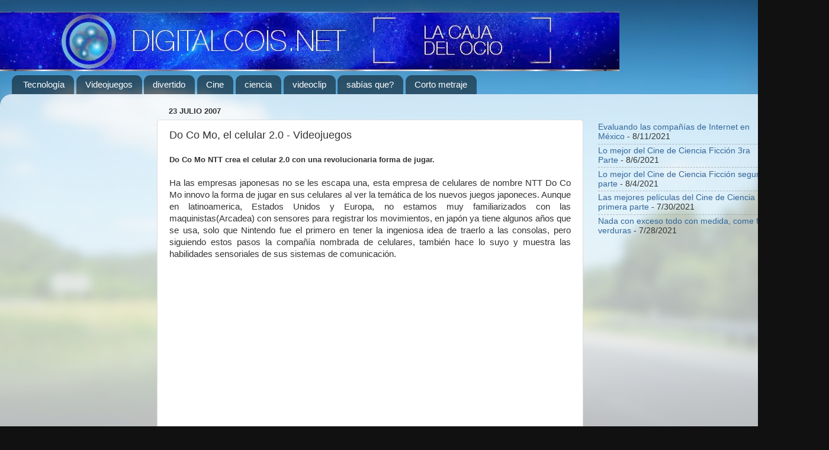

--- FILE ---
content_type: text/html; charset=UTF-8
request_url: https://www.digitalcois.net/2007/07/do-co-mo-el-celular-20-videojuegos.html
body_size: 23411
content:
<!DOCTYPE html>
<html class='v2' dir='ltr' lang='es-419' xmlns='http://www.w3.org/1999/xhtml' xmlns:b='http://www.google.com/2005/gml/b' xmlns:data='http://www.google.com/2005/gml/data' xmlns:expr='http://www.google.com/2005/gml/expr'>
<head>
<link href='https://www.blogger.com/static/v1/widgets/4128112664-css_bundle_v2.css' rel='stylesheet' type='text/css'/>
<!-- Analytics Google tag (gtag.js) -->
<script async='async' src='https://www.googletagmanager.com/gtag/js?id=UA-1149122-1'></script>
<script>
  window.dataLayer = window.dataLayer || [];
  function gtag(){dataLayer.push(arguments);}
  gtag('js', new Date());

  gtag('config', 'UA-1149122-1');
</script>
<meta content='width=1100' name='viewport'/>
<meta content='text/html; charset=UTF-8' http-equiv='Content-Type'/>
<meta content='blogger' name='generator'/>
<link href='https://www.digitalcois.net/favicon.ico' rel='icon' type='image/x-icon'/>
<link href='https://www.digitalcois.net/2007/07/do-co-mo-el-celular-20-videojuegos.html' rel='canonical'/>
<link rel="alternate" type="application/atom+xml" title="Digitalcois -[o_0]- La caja penser - Atom" href="https://www.digitalcois.net/feeds/posts/default" />
<link rel="alternate" type="application/rss+xml" title="Digitalcois -[o_0]- La caja penser - RSS" href="https://www.digitalcois.net/feeds/posts/default?alt=rss" />
<link rel="service.post" type="application/atom+xml" title="Digitalcois -[o_0]- La caja penser - Atom" href="https://www.blogger.com/feeds/32080733/posts/default" />

<link rel="alternate" type="application/atom+xml" title="Digitalcois -[o_0]- La caja penser - Atom" href="https://www.digitalcois.net/feeds/7793408522468780976/comments/default" />
<!--Can't find substitution for tag [blog.ieCssRetrofitLinks]-->
<meta content='https://www.digitalcois.net/2007/07/do-co-mo-el-celular-20-videojuegos.html' property='og:url'/>
<meta content='Do Co Mo, el celular 2.0  - Videojuegos' property='og:title'/>
<meta content='Conoce, diviértete y aprende en la caja penser' property='og:description'/>
<title>Digitalcois -[o_0]- La caja penser: Do Co Mo, el celular 2.0  - Videojuegos</title>
<style id='page-skin-1' type='text/css'><!--
/*-----------------------------------------------
Blogger Template Style
Name:     Picture Window
Designer: Blogger
URL:      www.blogger.com
----------------------------------------------- */
/* Variable definitions
====================
<Variable name="keycolor" description="Main Color" type="color" default="#1a222a"/>
<Variable name="body.background" description="Body Background" type="background"
color="#111111" default="#111111 url(//themes.googleusercontent.com/image?id=1OACCYOE0-eoTRTfsBuX1NMN9nz599ufI1Jh0CggPFA_sK80AGkIr8pLtYRpNUKPmwtEa) repeat-x fixed top center"/>
<Group description="Page Text" selector="body">
<Variable name="body.font" description="Font" type="font"
default="normal normal 15px Arial, Tahoma, Helvetica, FreeSans, sans-serif"/>
<Variable name="body.text.color" description="Text Color" type="color" default="#333333"/>
</Group>
<Group description="Backgrounds" selector=".body-fauxcolumns-outer">
<Variable name="body.background.color" description="Outer Background" type="color" default="#296695"/>
<Variable name="header.background.color" description="Header Background" type="color" default="transparent"/>
<Variable name="post.background.color" description="Post Background" type="color" default="#ffffff"/>
</Group>
<Group description="Links" selector=".main-outer">
<Variable name="link.color" description="Link Color" type="color" default="#336699"/>
<Variable name="link.visited.color" description="Visited Color" type="color" default="#6699cc"/>
<Variable name="link.hover.color" description="Hover Color" type="color" default="#33aaff"/>
</Group>
<Group description="Blog Title" selector=".header h1">
<Variable name="header.font" description="Title Font" type="font"
default="normal normal 36px Arial, Tahoma, Helvetica, FreeSans, sans-serif"/>
<Variable name="header.text.color" description="Text Color" type="color" default="#ffffff" />
</Group>
<Group description="Tabs Text" selector=".tabs-inner .widget li a">
<Variable name="tabs.font" description="Font" type="font"
default="normal normal 15px Arial, Tahoma, Helvetica, FreeSans, sans-serif"/>
<Variable name="tabs.text.color" description="Text Color" type="color" default="#ffffff"/>
<Variable name="tabs.selected.text.color" description="Selected Color" type="color" default="#336699"/>
</Group>
<Group description="Tabs Background" selector=".tabs-outer .PageList">
<Variable name="tabs.background.color" description="Background Color" type="color" default="transparent"/>
<Variable name="tabs.selected.background.color" description="Selected Color" type="color" default="transparent"/>
<Variable name="tabs.separator.color" description="Separator Color" type="color" default="transparent"/>
</Group>
<Group description="Post Title" selector="h3.post-title, .comments h4">
<Variable name="post.title.font" description="Title Font" type="font"
default="normal normal 18px Arial, Tahoma, Helvetica, FreeSans, sans-serif"/>
</Group>
<Group description="Date Header" selector=".date-header">
<Variable name="date.header.color" description="Text Color" type="color" default="#333333"/>
</Group>
<Group description="Post" selector=".post">
<Variable name="post.footer.text.color" description="Footer Text Color" type="color" default="#999999"/>
<Variable name="post.border.color" description="Border Color" type="color" default="#dddddd"/>
</Group>
<Group description="Gadgets" selector="h2">
<Variable name="widget.title.font" description="Title Font" type="font"
default="bold normal 13px Arial, Tahoma, Helvetica, FreeSans, sans-serif"/>
<Variable name="widget.title.text.color" description="Title Color" type="color" default="#888888"/>
</Group>
<Group description="Footer" selector=".footer-outer">
<Variable name="footer.text.color" description="Text Color" type="color" default="#cccccc"/>
<Variable name="footer.widget.title.text.color" description="Gadget Title Color" type="color" default="#aaaaaa"/>
</Group>
<Group description="Footer Links" selector=".footer-outer">
<Variable name="footer.link.color" description="Link Color" type="color" default="#99ccee"/>
<Variable name="footer.link.visited.color" description="Visited Color" type="color" default="#77aaee"/>
<Variable name="footer.link.hover.color" description="Hover Color" type="color" default="#33aaff"/>
</Group>
<Variable name="content.margin" description="Content Margin Top" type="length" default="20px" min="0" max="100px"/>
<Variable name="content.padding" description="Content Padding" type="length" default="0" min="0" max="100px"/>
<Variable name="content.background" description="Content Background" type="background"
default="transparent none repeat scroll top left"/>
<Variable name="content.border.radius" description="Content Border Radius" type="length" default="0" min="0" max="100px"/>
<Variable name="content.shadow.spread" description="Content Shadow Spread" type="length" default="0" min="0" max="100px"/>
<Variable name="header.padding" description="Header Padding" type="length" default="0" min="0" max="100px"/>
<Variable name="header.background.gradient" description="Header Gradient" type="url"
default="none"/>
<Variable name="header.border.radius" description="Header Border Radius" type="length" default="0" min="0" max="100px"/>
<Variable name="main.border.radius.top" description="Main Border Radius" type="length" default="20px" min="0" max="100px"/>
<Variable name="footer.border.radius.top" description="Footer Border Radius Top" type="length" default="0" min="0" max="100px"/>
<Variable name="footer.border.radius.bottom" description="Footer Border Radius Bottom" type="length" default="20px" min="0" max="100px"/>
<Variable name="region.shadow.spread" description="Main and Footer Shadow Spread" type="length" default="3px" min="0" max="100px"/>
<Variable name="region.shadow.offset" description="Main and Footer Shadow Offset" type="length" default="1px" min="-50px" max="50px"/>
<Variable name="tabs.background.gradient" description="Tab Background Gradient" type="url" default="none"/>
<Variable name="tab.selected.background.gradient" description="Selected Tab Background" type="url"
default="url(https://resources.blogblog.com/blogblog/data/1kt/transparent/white80.png)"/>
<Variable name="tab.background" description="Tab Background" type="background"
default="transparent url(https://resources.blogblog.com/blogblog/data/1kt/transparent/black50.png) repeat scroll top left"/>
<Variable name="tab.border.radius" description="Tab Border Radius" type="length" default="10px" min="0" max="100px"/>
<Variable name="tab.first.border.radius" description="First Tab Border Radius" type="length" default="10px" min="0" max="100px"/>
<Variable name="tabs.border.radius" description="Tabs Border Radius" type="length" default="0" min="0" max="100px"/>
<Variable name="tabs.spacing" description="Tab Spacing" type="length" default=".25em" min="0" max="10em"/>
<Variable name="tabs.margin.bottom" description="Tab Margin Bottom" type="length" default="0" min="0" max="100px"/>
<Variable name="tabs.margin.sides" description="Tab Margin Sides" type="length" default="20px" min="0" max="100px"/>
<Variable name="main.background" description="Main Background" type="background"
default="transparent url(https://resources.blogblog.com/blogblog/data/1kt/transparent/white80.png) repeat scroll top left"/>
<Variable name="main.padding.sides" description="Main Padding Sides" type="length" default="20px" min="0" max="100px"/>
<Variable name="footer.background" description="Footer Background" type="background"
default="transparent url(https://resources.blogblog.com/blogblog/data/1kt/transparent/black50.png) repeat scroll top left"/>
<Variable name="post.margin.sides" description="Post Margin Sides" type="length" default="-20px" min="-50px" max="50px"/>
<Variable name="post.border.radius" description="Post Border Radius" type="length" default="5px" min="0" max="100px"/>
<Variable name="widget.title.text.transform" description="Widget Title Text Transform" type="string" default="uppercase"/>
<Variable name="mobile.background.overlay" description="Mobile Background Overlay" type="string"
default="transparent none repeat scroll top left"/>
<Variable name="startSide" description="Side where text starts in blog language" type="automatic" default="left"/>
<Variable name="endSide" description="Side where text ends in blog language" type="automatic" default="right"/>
*/
/* Content
----------------------------------------------- */
body {
font: normal normal 15px Arial, Tahoma, Helvetica, FreeSans, sans-serif;
color: #333333;
background: #111111 url(//themes.googleusercontent.com/image?id=1OACCYOE0-eoTRTfsBuX1NMN9nz599ufI1Jh0CggPFA_sK80AGkIr8pLtYRpNUKPmwtEa) repeat-x fixed top center;
}
html body .region-inner {
min-width: 0;
max-width: 100%;
width: auto;
}
.content-outer {
font-size: 90%;
}
a:link {
text-decoration:none;
color: #336699;
}
a:visited {
text-decoration:none;
color: #6699cc;
}
a:hover {
text-decoration:underline;
color: #33aaff;
}
.content-outer {
background: transparent none repeat scroll top left;
-moz-border-radius: 0;
-webkit-border-radius: 0;
-goog-ms-border-radius: 0;
border-radius: 0;
-moz-box-shadow: 0 0 0 rgba(0, 0, 0, .15);
-webkit-box-shadow: 0 0 0 rgba(0, 0, 0, .15);
-goog-ms-box-shadow: 0 0 0 rgba(0, 0, 0, .15);
box-shadow: 0 0 0 rgba(0, 0, 0, .15);
margin: 20px auto;
}
.content-inner {
padding: 0;
}
/* Header
----------------------------------------------- */
.header-outer {
background: transparent none repeat-x scroll top left;
_background-image: none;
color: #ffffff;
-moz-border-radius: 0;
-webkit-border-radius: 0;
-goog-ms-border-radius: 0;
border-radius: 0;
}
.Header img, .Header #header-inner {
-moz-border-radius: 0;
-webkit-border-radius: 0;
-goog-ms-border-radius: 0;
border-radius: 0;
}
.header-inner .Header .titlewrapper,
.header-inner .Header .descriptionwrapper {
padding-left: 0;
padding-right: 0;
}
.Header h1 {
font: normal normal 36px Arial, Tahoma, Helvetica, FreeSans, sans-serif;
text-shadow: 1px 1px 3px rgba(0, 0, 0, 0.3);
}
.Header h1 a {
color: #ffffff;
}
.Header .description {
font-size: 130%;
}
/* Tabs
----------------------------------------------- */
.tabs-inner {
margin: .5em 20px 0;
padding: 0;
}
.tabs-inner .section {
margin: 0;
}
.tabs-inner .widget ul {
padding: 0;
background: transparent none repeat scroll bottom;
-moz-border-radius: 0;
-webkit-border-radius: 0;
-goog-ms-border-radius: 0;
border-radius: 0;
}
.tabs-inner .widget li {
border: none;
}
.tabs-inner .widget li a {
display: inline-block;
padding: .5em 1em;
margin-right: .25em;
color: #ffffff;
font: normal normal 15px Arial, Tahoma, Helvetica, FreeSans, sans-serif;
-moz-border-radius: 10px 10px 0 0;
-webkit-border-top-left-radius: 10px;
-webkit-border-top-right-radius: 10px;
-goog-ms-border-radius: 10px 10px 0 0;
border-radius: 10px 10px 0 0;
background: transparent url(https://resources.blogblog.com/blogblog/data/1kt/transparent/black50.png) repeat scroll top left;
border-right: 1px solid transparent;
}
.tabs-inner .widget li:first-child a {
padding-left: 1.25em;
-moz-border-radius-topleft: 10px;
-moz-border-radius-bottomleft: 0;
-webkit-border-top-left-radius: 10px;
-webkit-border-bottom-left-radius: 0;
-goog-ms-border-top-left-radius: 10px;
-goog-ms-border-bottom-left-radius: 0;
border-top-left-radius: 10px;
border-bottom-left-radius: 0;
}
.tabs-inner .widget li.selected a,
.tabs-inner .widget li a:hover {
position: relative;
z-index: 1;
background: transparent url(https://resources.blogblog.com/blogblog/data/1kt/transparent/white80.png) repeat scroll bottom;
color: #336699;
-moz-box-shadow: 0 0 3px rgba(0, 0, 0, .15);
-webkit-box-shadow: 0 0 3px rgba(0, 0, 0, .15);
-goog-ms-box-shadow: 0 0 3px rgba(0, 0, 0, .15);
box-shadow: 0 0 3px rgba(0, 0, 0, .15);
}
/* Headings
----------------------------------------------- */
h2 {
font: bold normal 13px Arial, Tahoma, Helvetica, FreeSans, sans-serif;
text-transform: uppercase;
color: #888888;
margin: .5em 0;
}
/* Main
----------------------------------------------- */
.main-outer {
background: transparent url(https://resources.blogblog.com/blogblog/data/1kt/transparent/white80.png) repeat scroll top left;
-moz-border-radius: 20px 20px 0 0;
-webkit-border-top-left-radius: 20px;
-webkit-border-top-right-radius: 20px;
-webkit-border-bottom-left-radius: 0;
-webkit-border-bottom-right-radius: 0;
-goog-ms-border-radius: 20px 20px 0 0;
border-radius: 20px 20px 0 0;
-moz-box-shadow: 0 1px 3px rgba(0, 0, 0, .15);
-webkit-box-shadow: 0 1px 3px rgba(0, 0, 0, .15);
-goog-ms-box-shadow: 0 1px 3px rgba(0, 0, 0, .15);
box-shadow: 0 1px 3px rgba(0, 0, 0, .15);
}
.main-inner {
padding: 15px 20px 20px;
}
.main-inner .column-center-inner {
padding: 0 0;
}
.main-inner .column-left-inner {
padding-left: 0;
}
.main-inner .column-right-inner {
padding-right: 0;
}
/* Posts
----------------------------------------------- */
h3.post-title {
margin: 0;
font: normal normal 18px Arial, Tahoma, Helvetica, FreeSans, sans-serif;
}
.comments h4 {
margin: 1em 0 0;
font: normal normal 18px Arial, Tahoma, Helvetica, FreeSans, sans-serif;
}
.date-header span {
color: #333333;
}
.post-outer {
background-color: #ffffff;
border: solid 1px #dddddd;
-moz-border-radius: 5px;
-webkit-border-radius: 5px;
border-radius: 5px;
-goog-ms-border-radius: 5px;
padding: 15px 20px;
margin: 0 -20px 20px;
}
.post-body {
line-height: 1.4;
font-size: 110%;
position: relative;
}
.post-header {
margin: 0 0 1.5em;
color: #999999;
line-height: 1.6;
}
.post-footer {
margin: .5em 0 0;
color: #999999;
line-height: 1.6;
}
#blog-pager {
font-size: 140%
}
#comments .comment-author {
padding-top: 1.5em;
border-top: dashed 1px #ccc;
border-top: dashed 1px rgba(128, 128, 128, .5);
background-position: 0 1.5em;
}
#comments .comment-author:first-child {
padding-top: 0;
border-top: none;
}
.avatar-image-container {
margin: .2em 0 0;
}
/* Comments
----------------------------------------------- */
.comments .comments-content .icon.blog-author {
background-repeat: no-repeat;
background-image: url([data-uri]);
}
.comments .comments-content .loadmore a {
border-top: 1px solid #33aaff;
border-bottom: 1px solid #33aaff;
}
.comments .continue {
border-top: 2px solid #33aaff;
}
/* Widgets
----------------------------------------------- */
.widget ul, .widget #ArchiveList ul.flat {
padding: 0;
list-style: none;
}
.widget ul li, .widget #ArchiveList ul.flat li {
border-top: dashed 1px #ccc;
border-top: dashed 1px rgba(128, 128, 128, .5);
}
.widget ul li:first-child, .widget #ArchiveList ul.flat li:first-child {
border-top: none;
}
.widget .post-body ul {
list-style: disc;
}
.widget .post-body ul li {
border: none;
}
/* Footer
----------------------------------------------- */
.footer-outer {
color:#cccccc;
background: transparent url(https://resources.blogblog.com/blogblog/data/1kt/transparent/black50.png) repeat scroll top left;
-moz-border-radius: 0 0 20px 20px;
-webkit-border-top-left-radius: 0;
-webkit-border-top-right-radius: 0;
-webkit-border-bottom-left-radius: 20px;
-webkit-border-bottom-right-radius: 20px;
-goog-ms-border-radius: 0 0 20px 20px;
border-radius: 0 0 20px 20px;
-moz-box-shadow: 0 1px 3px rgba(0, 0, 0, .15);
-webkit-box-shadow: 0 1px 3px rgba(0, 0, 0, .15);
-goog-ms-box-shadow: 0 1px 3px rgba(0, 0, 0, .15);
box-shadow: 0 1px 3px rgba(0, 0, 0, .15);
}
.footer-inner {
padding: 10px 20px 20px;
}
.footer-outer a {
color: #99ccee;
}
.footer-outer a:visited {
color: #77aaee;
}
.footer-outer a:hover {
color: #33aaff;
}
.footer-outer .widget h2 {
color: #aaaaaa;
}
/* Mobile
----------------------------------------------- */
html body.mobile {
height: auto;
}
html body.mobile {
min-height: 480px;
background-size: 100% auto;
}
.mobile .body-fauxcolumn-outer {
background: transparent none repeat scroll top left;
}
html .mobile .mobile-date-outer, html .mobile .blog-pager {
border-bottom: none;
background: transparent url(https://resources.blogblog.com/blogblog/data/1kt/transparent/white80.png) repeat scroll top left;
margin-bottom: 10px;
}
.mobile .date-outer {
background: transparent url(https://resources.blogblog.com/blogblog/data/1kt/transparent/white80.png) repeat scroll top left;
}
.mobile .header-outer, .mobile .main-outer,
.mobile .post-outer, .mobile .footer-outer {
-moz-border-radius: 0;
-webkit-border-radius: 0;
-goog-ms-border-radius: 0;
border-radius: 0;
}
.mobile .content-outer,
.mobile .main-outer,
.mobile .post-outer {
background: inherit;
border: none;
}
.mobile .content-outer {
font-size: 100%;
}
.mobile-link-button {
background-color: #336699;
}
.mobile-link-button a:link, .mobile-link-button a:visited {
color: #ffffff;
}
.mobile-index-contents {
color: #333333;
}
.mobile .tabs-inner .PageList .widget-content {
background: transparent url(https://resources.blogblog.com/blogblog/data/1kt/transparent/white80.png) repeat scroll bottom;
color: #336699;
}
.mobile .tabs-inner .PageList .widget-content .pagelist-arrow {
border-left: 1px solid transparent;
}

--></style>
<style id='template-skin-1' type='text/css'><!--
body {
min-width: 1400px;
}
.content-outer, .content-fauxcolumn-outer, .region-inner {
min-width: 1400px;
max-width: 1400px;
_width: 1400px;
}
.main-inner .columns {
padding-left: 250px;
padding-right: 400px;
}
.main-inner .fauxcolumn-center-outer {
left: 250px;
right: 400px;
/* IE6 does not respect left and right together */
_width: expression(this.parentNode.offsetWidth -
parseInt("250px") -
parseInt("400px") + 'px');
}
.main-inner .fauxcolumn-left-outer {
width: 250px;
}
.main-inner .fauxcolumn-right-outer {
width: 400px;
}
.main-inner .column-left-outer {
width: 250px;
right: 100%;
margin-left: -250px;
}
.main-inner .column-right-outer {
width: 400px;
margin-right: -400px;
}
#layout {
min-width: 0;
}
#layout .content-outer {
min-width: 0;
width: 800px;
}
#layout .region-inner {
min-width: 0;
width: auto;
}
body#layout div.add_widget {
padding: 8px;
}
body#layout div.add_widget a {
margin-left: 32px;
}
--></style>
<style>
    body {background-image:url(\/\/themes.googleusercontent.com\/image?id=1OACCYOE0-eoTRTfsBuX1NMN9nz599ufI1Jh0CggPFA_sK80AGkIr8pLtYRpNUKPmwtEa);}
    
@media (max-width: 200px) { body {background-image:url(\/\/themes.googleusercontent.com\/image?id=1OACCYOE0-eoTRTfsBuX1NMN9nz599ufI1Jh0CggPFA_sK80AGkIr8pLtYRpNUKPmwtEa&options=w200);}}
@media (max-width: 400px) and (min-width: 201px) { body {background-image:url(\/\/themes.googleusercontent.com\/image?id=1OACCYOE0-eoTRTfsBuX1NMN9nz599ufI1Jh0CggPFA_sK80AGkIr8pLtYRpNUKPmwtEa&options=w400);}}
@media (max-width: 800px) and (min-width: 401px) { body {background-image:url(\/\/themes.googleusercontent.com\/image?id=1OACCYOE0-eoTRTfsBuX1NMN9nz599ufI1Jh0CggPFA_sK80AGkIr8pLtYRpNUKPmwtEa&options=w800);}}
@media (max-width: 1200px) and (min-width: 801px) { body {background-image:url(\/\/themes.googleusercontent.com\/image?id=1OACCYOE0-eoTRTfsBuX1NMN9nz599ufI1Jh0CggPFA_sK80AGkIr8pLtYRpNUKPmwtEa&options=w1200);}}
/* Last tag covers anything over one higher than the previous max-size cap. */
@media (min-width: 1201px) { body {background-image:url(\/\/themes.googleusercontent.com\/image?id=1OACCYOE0-eoTRTfsBuX1NMN9nz599ufI1Jh0CggPFA_sK80AGkIr8pLtYRpNUKPmwtEa&options=w1600);}}
  </style>
<style type='text/css'>
#navbar-iframe {display: none !important; }
body .navbar {height: 0 !important}
</style>
<link href='https://www.blogger.com/dyn-css/authorization.css?targetBlogID=32080733&amp;zx=c7f856ae-8b67-4cc1-b83e-253931695c98' media='none' onload='if(media!=&#39;all&#39;)media=&#39;all&#39;' rel='stylesheet'/><noscript><link href='https://www.blogger.com/dyn-css/authorization.css?targetBlogID=32080733&amp;zx=c7f856ae-8b67-4cc1-b83e-253931695c98' rel='stylesheet'/></noscript>
<meta name='google-adsense-platform-account' content='ca-host-pub-1556223355139109'/>
<meta name='google-adsense-platform-domain' content='blogspot.com'/>

<!-- data-ad-client=ca-pub-7885098533908619 -->

</head>
<body class='loading'>
<div class='navbar section' id='navbar' name='NavBar '><div class='widget Navbar' data-version='1' id='Navbar1'><script type="text/javascript">
    function setAttributeOnload(object, attribute, val) {
      if(window.addEventListener) {
        window.addEventListener('load',
          function(){ object[attribute] = val; }, false);
      } else {
        window.attachEvent('onload', function(){ object[attribute] = val; });
      }
    }
  </script>
<div id="navbar-iframe-container"></div>
<script type="text/javascript" src="https://apis.google.com/js/platform.js"></script>
<script type="text/javascript">
      gapi.load("gapi.iframes:gapi.iframes.style.bubble", function() {
        if (gapi.iframes && gapi.iframes.getContext) {
          gapi.iframes.getContext().openChild({
              url: 'https://www.blogger.com/navbar/32080733?po\x3d7793408522468780976\x26origin\x3dhttps://www.digitalcois.net',
              where: document.getElementById("navbar-iframe-container"),
              id: "navbar-iframe"
          });
        }
      });
    </script><script type="text/javascript">
(function() {
var script = document.createElement('script');
script.type = 'text/javascript';
script.src = '//pagead2.googlesyndication.com/pagead/js/google_top_exp.js';
var head = document.getElementsByTagName('head')[0];
if (head) {
head.appendChild(script);
}})();
</script>
</div></div>
<div class='body-fauxcolumns'>
<div class='fauxcolumn-outer body-fauxcolumn-outer'>
<div class='cap-top'>
<div class='cap-left'></div>
<div class='cap-right'></div>
</div>
<div class='fauxborder-left'>
<div class='fauxborder-right'></div>
<div class='fauxcolumn-inner'>
</div>
</div>
<div class='cap-bottom'>
<div class='cap-left'></div>
<div class='cap-right'></div>
</div>
</div>
</div>
<div class='content'>
<div class='content-fauxcolumns'>
<div class='fauxcolumn-outer content-fauxcolumn-outer'>
<div class='cap-top'>
<div class='cap-left'></div>
<div class='cap-right'></div>
</div>
<div class='fauxborder-left'>
<div class='fauxborder-right'></div>
<div class='fauxcolumn-inner'>
</div>
</div>
<div class='cap-bottom'>
<div class='cap-left'></div>
<div class='cap-right'></div>
</div>
</div>
</div>
<div class='content-outer'>
<div class='content-cap-top cap-top'>
<div class='cap-left'></div>
<div class='cap-right'></div>
</div>
<div class='fauxborder-left content-fauxborder-left'>
<div class='fauxborder-right content-fauxborder-right'></div>
<div class='content-inner'>
<header>
<div class='header-outer'>
<div class='header-cap-top cap-top'>
<div class='cap-left'></div>
<div class='cap-right'></div>
</div>
<div class='fauxborder-left header-fauxborder-left'>
<div class='fauxborder-right header-fauxborder-right'></div>
<div class='region-inner header-inner'>
<div class='header section' id='header' name='Encabezado'><div class='widget Header' data-version='1' id='Header1'>
<div id='header-inner'>
<a href='https://www.digitalcois.net/' style='display: block'>
<img alt='Digitalcois -[o_0]- La caja penser' height='100px; ' id='Header1_headerimg' src='https://blogger.googleusercontent.com/img/b/R29vZ2xl/AVvXsEg0tzE906zshp56O6r-XPF4KOysk1VDKJycb-w9CtlyJqN9LNG0-_fGjtcmKuX6y4I5N08irEI6GXm50bekl6P60B8cF_1AdfFAtZf9qtoKhLwdTNgFYIIo_vdtuyMjtJNm6l24Pg/s1600/banner+2014+digitalcois+net.jpg' style='display: block' width='1046px; '/>
</a>
</div>
</div></div>
</div>
</div>
<div class='header-cap-bottom cap-bottom'>
<div class='cap-left'></div>
<div class='cap-right'></div>
</div>
</div>
</header>
<div class='tabs-outer'>
<div class='tabs-cap-top cap-top'>
<div class='cap-left'></div>
<div class='cap-right'></div>
</div>
<div class='fauxborder-left tabs-fauxborder-left'>
<div class='fauxborder-right tabs-fauxborder-right'></div>
<div class='region-inner tabs-inner'>
<div class='tabs section' id='crosscol' name='Todas las columnas'><div class='widget Label' data-version='1' id='Label1'>
<h2>Etiquetas</h2>
<div class='widget-content list-label-widget-content'>
<ul>
<li>
<a dir='ltr' href='https://www.digitalcois.net/search/label/Tecnolog%C3%ADa'>Tecnología</a>
</li>
<li>
<a dir='ltr' href='https://www.digitalcois.net/search/label/Videojuegos'>Videojuegos</a>
</li>
<li>
<a dir='ltr' href='https://www.digitalcois.net/search/label/divertido'>divertido</a>
</li>
<li>
<a dir='ltr' href='https://www.digitalcois.net/search/label/Cine'>Cine</a>
</li>
<li>
<a dir='ltr' href='https://www.digitalcois.net/search/label/ciencia'>ciencia</a>
</li>
<li>
<a dir='ltr' href='https://www.digitalcois.net/search/label/videoclip'>videoclip</a>
</li>
<li>
<a dir='ltr' href='https://www.digitalcois.net/search/label/sab%C3%ADas%20que%3F'>sabías que?</a>
</li>
<li>
<a dir='ltr' href='https://www.digitalcois.net/search/label/Corto%20metraje'>Corto metraje</a>
</li>
</ul>
<div class='clear'></div>
</div>
</div></div>
<div class='tabs no-items section' id='crosscol-overflow' name='Cross-Column 2'></div>
</div>
</div>
<div class='tabs-cap-bottom cap-bottom'>
<div class='cap-left'></div>
<div class='cap-right'></div>
</div>
</div>
<div class='main-outer'>
<div class='main-cap-top cap-top'>
<div class='cap-left'></div>
<div class='cap-right'></div>
</div>
<div class='fauxborder-left main-fauxborder-left'>
<div class='fauxborder-right main-fauxborder-right'></div>
<div class='region-inner main-inner'>
<div class='columns fauxcolumns'>
<div class='fauxcolumn-outer fauxcolumn-center-outer'>
<div class='cap-top'>
<div class='cap-left'></div>
<div class='cap-right'></div>
</div>
<div class='fauxborder-left'>
<div class='fauxborder-right'></div>
<div class='fauxcolumn-inner'>
</div>
</div>
<div class='cap-bottom'>
<div class='cap-left'></div>
<div class='cap-right'></div>
</div>
</div>
<div class='fauxcolumn-outer fauxcolumn-left-outer'>
<div class='cap-top'>
<div class='cap-left'></div>
<div class='cap-right'></div>
</div>
<div class='fauxborder-left'>
<div class='fauxborder-right'></div>
<div class='fauxcolumn-inner'>
</div>
</div>
<div class='cap-bottom'>
<div class='cap-left'></div>
<div class='cap-right'></div>
</div>
</div>
<div class='fauxcolumn-outer fauxcolumn-right-outer'>
<div class='cap-top'>
<div class='cap-left'></div>
<div class='cap-right'></div>
</div>
<div class='fauxborder-left'>
<div class='fauxborder-right'></div>
<div class='fauxcolumn-inner'>
</div>
</div>
<div class='cap-bottom'>
<div class='cap-left'></div>
<div class='cap-right'></div>
</div>
</div>
<!-- corrects IE6 width calculation -->
<div class='columns-inner'>
<div class='column-center-outer'>
<div class='column-center-inner'>
<div class='main section' id='main' name='Principal'><div class='widget Blog' data-version='1' id='Blog1'>
<div class='blog-posts hfeed'>

          <div class="date-outer">
        
<h2 class='date-header'><span>23 julio 2007</span></h2>

          <div class="date-posts">
        
<div class='post-outer'>
<div class='post hentry uncustomized-post-template' itemprop='blogPost' itemscope='itemscope' itemtype='http://schema.org/BlogPosting'>
<meta content='32080733' itemprop='blogId'/>
<meta content='7793408522468780976' itemprop='postId'/>
<a name='7793408522468780976'></a>
<h3 class='post-title entry-title' itemprop='name'>
Do Co Mo, el celular 2.0  - Videojuegos
</h3>
<div class='post-header'>
<div class='post-header-line-1'></div>
</div>
<div class='post-body entry-content' id='post-body-7793408522468780976' itemprop='description articleBody'>
<span style="font-size:85%;"><span style="font-weight: bold;">Do Co Mo NTT crea el celular 2.0 con una revolucionaria forma de jugar.</span></span><br /><br /><div style="text-align: justify;">Ha las empresas japonesas no se les escapa una, esta empresa de celulares de nombre NTT Do Co Mo innovo la forma de jugar en sus celulares al ver la temática de los nuevos juegos japoneces. Aunque en latinoamerica, Estados Unidos y Europa, no estamos muy familiarizados con las maquinistas(Arcadea) con sensores para registrar los movimientos, en japón ya tiene algunos años que se usa, solo que Nintendo fue el primero en tener la ingeniosa idea de traerlo a las consolas, pero siguiendo estos pasos la compañía nombrada de celulares, también hace lo suyo y muestra las habilidades  sensoriales de sus sistemas de comunicación.<br /></div><center><br /><object height="350" width="425"><param name="movie" value="//www.youtube.com/v/Q7kzcY20ftk"><param name="wmode" value="transparent"><embed src="//www.youtube.com/v/Q7kzcY20ftk" type="application/x-shockwave-flash" wmode="transparent" height="350" width="425"></embed></object></center><br /><center><br /><object height="350" width="425"><param name="movie" value="//www.youtube.com/v/gzjv3OqHUBo"><param name="wmode" value="transparent"><embed src="//www.youtube.com/v/gzjv3OqHUBo" type="application/x-shockwave-flash" wmode="transparent" height="350" width="425"></embed></object></center><br /><center><br /><object height="350" width="425"><param name="movie" value="//www.youtube.com/v/p6IOPhVMXho"><param name="wmode" value="transparent"><embed src="//www.youtube.com/v/p6IOPhVMXho" type="application/x-shockwave-flash" wmode="transparent" height="350" width="425"></embed></object></center><br />Hace unos post platicábamos que el wii se estaba comiendo a sus competidores y que las televisoras de japón también se las estaban viendo difícil, otra de las razones fue que en japón ya no se ve la televisión en pantallas de tv, si no en el celular y esto provoca, que no se pueda medir el Raiting.<br /><center><br /><object height="350" width="425"><param name="movie" value="//www.youtube.com/v/N4diQp-n80o"><param name="wmode" value="transparent"><embed src="//www.youtube.com/v/N4diQp-n80o" type="application/x-shockwave-flash" wmode="transparent" height="350" width="425"></embed></object></center><br /><br />Todos sus celulares cuentan con estas tecnologías, pero parece que también se pone de moda el 2.0, o por lo menos hay campañas publicitarias que lo están usando desde que se le nombro web 2.0 a la web.<br /><center><br /><object height="350" width="425"><param name="movie" value="//www.youtube.com/v/Q8G7JpUxiQg"><param name="wmode" value="transparent"><embed src="//www.youtube.com/v/Q8G7JpUxiQg" type="application/x-shockwave-flash" wmode="transparent" height="350" width="425"></embed></object></center><br /><center><br /><object height="350" width="425"><param name="movie" value="//www.youtube.com/v/DDYmamh41pM"><param name="wmode" value="transparent"><embed src="//www.youtube.com/v/DDYmamh41pM" type="application/x-shockwave-flash" wmode="transparent" height="350" width="425"></embed></object></center><br /><br />La diferencia es considerable, las cámaras fotográficas de estos celulares son realmente cámaras.<br /><center><br /><object height="350" width="425"><param name="movie" value="//www.youtube.com/v/WS5_A8tSkXI"><param name="wmode" value="transparent"><embed src="//www.youtube.com/v/WS5_A8tSkXI" type="application/x-shockwave-flash" wmode="transparent" height="350" width="425"></embed></object></center><br /><br /><div style="text-align: justify;">Desafortunadamente estos increíbles celulares no están disponibles para américa y Europa, solo tendremos que esperar a que, a alguna firma se le ocurra inventar algo parecido por estos rumbos.<br /><br />Página Oficial: <a href="http://www.nttdocomo.co.jp/english/">http://www.nttdocomo.co.jp/english/</a><br /></div>
<div style='clear: both;'></div>
</div>
<div class='post-footer'>
<div class='post-footer-line post-footer-line-1'>
<span class='post-author vcard'>
Por:
<span class='fn' itemprop='author' itemscope='itemscope' itemtype='http://schema.org/Person'>
<meta content='https://www.blogger.com/profile/00074609798824182464' itemprop='url'/>
<a class='g-profile' href='https://www.blogger.com/profile/00074609798824182464' rel='author' title='author profile'>
<span itemprop='name'>Josuno</span>
</a>
</span>
</span>
<span class='post-timestamp'>
Fecha:
<meta content='https://www.digitalcois.net/2007/07/do-co-mo-el-celular-20-videojuegos.html' itemprop='url'/>
<a class='timestamp-link' href='https://www.digitalcois.net/2007/07/do-co-mo-el-celular-20-videojuegos.html' rel='bookmark' title='permanent link'><abbr class='published' itemprop='datePublished' title='2007-07-23T00:25:00-05:00'>7/23/2007</abbr></a>
</span>
<span class='post-comment-link'>
</span>
<span class='post-icons'>
</span>
<div class='post-share-buttons goog-inline-block'>
<a class='goog-inline-block share-button sb-email' href='https://www.blogger.com/share-post.g?blogID=32080733&postID=7793408522468780976&target=email' target='_blank' title='Enviar esto por correo electrónico'><span class='share-button-link-text'>Enviar esto por correo electrónico</span></a><a class='goog-inline-block share-button sb-blog' href='https://www.blogger.com/share-post.g?blogID=32080733&postID=7793408522468780976&target=blog' onclick='window.open(this.href, "_blank", "height=270,width=475"); return false;' target='_blank' title='BlogThis!'><span class='share-button-link-text'>BlogThis!</span></a><a class='goog-inline-block share-button sb-twitter' href='https://www.blogger.com/share-post.g?blogID=32080733&postID=7793408522468780976&target=twitter' target='_blank' title='Compartir en X'><span class='share-button-link-text'>Compartir en X</span></a><a class='goog-inline-block share-button sb-facebook' href='https://www.blogger.com/share-post.g?blogID=32080733&postID=7793408522468780976&target=facebook' onclick='window.open(this.href, "_blank", "height=430,width=640"); return false;' target='_blank' title='Compartir en Facebook'><span class='share-button-link-text'>Compartir en Facebook</span></a><a class='goog-inline-block share-button sb-pinterest' href='https://www.blogger.com/share-post.g?blogID=32080733&postID=7793408522468780976&target=pinterest' target='_blank' title='Compartir en Pinterest'><span class='share-button-link-text'>Compartir en Pinterest</span></a>
</div>
</div>
<div class='post-footer-line post-footer-line-2'>
<span class='post-labels'>
</span>
</div>
<div class='post-footer-line post-footer-line-3'>
<span class='post-location'>
</span>
</div>
</div>
</div>
<div class='comments' id='comments'>
<a name='comments'></a>
<h4>No hay comentarios.:</h4>
<div id='Blog1_comments-block-wrapper'>
<dl class='avatar-comment-indent' id='comments-block'>
</dl>
</div>
<p class='comment-footer'>
<a href='https://www.blogger.com/comment/fullpage/post/32080733/7793408522468780976' onclick='javascript:window.open(this.href, "bloggerPopup", "toolbar=0,location=0,statusbar=1,menubar=0,scrollbars=yes,width=640,height=500"); return false;'>Publicar un comentario</a>
</p>
</div>
</div>

        </div></div>
      
</div>
<div class='blog-pager' id='blog-pager'>
<span id='blog-pager-newer-link'>
<a class='blog-pager-newer-link' href='https://www.digitalcois.net/2007/07/nuevo-anuncio-espectacular-de-adobe-cs3.html' id='Blog1_blog-pager-newer-link' title='Entrada más reciente'>Entrada más reciente</a>
</span>
<span id='blog-pager-older-link'>
<a class='blog-pager-older-link' href='https://www.digitalcois.net/2007/07/padre-de-familia-un-pirata-de.html' id='Blog1_blog-pager-older-link' title='Entrada antigua'>Entrada antigua</a>
</span>
<a class='home-link' href='https://www.digitalcois.net/'>Página Principal</a>
</div>
<div class='clear'></div>
<div class='post-feeds'>
<div class='feed-links'>
Suscribirse a:
<a class='feed-link' href='https://www.digitalcois.net/feeds/7793408522468780976/comments/default' target='_blank' type='application/atom+xml'>Comentarios de la entrada (Atom)</a>
</div>
</div>
</div></div>
</div>
</div>
<div class='column-left-outer'>
<div class='column-left-inner'>
<aside>
<div class='sidebar section' id='sidebar-left-1'><div class='widget AdSense' data-version='1' id='AdSense1'>
<div class='widget-content'>
<script async src="https://pagead2.googlesyndication.com/pagead/js/adsbygoogle.js?client=ca-pub-7885098533908619&host=ca-host-pub-1556223355139109" crossorigin="anonymous"></script>
<!-- digitalcois_sidebar-left-1_AdSense1_1x1_as -->
<ins class="adsbygoogle"
     style="display:block"
     data-ad-client="ca-pub-7885098533908619"
     data-ad-host="ca-host-pub-1556223355139109"
     data-ad-slot="2146886922"
     data-ad-format="auto"
     data-full-width-responsive="true"></ins>
<script>
(adsbygoogle = window.adsbygoogle || []).push({});
</script>
<div class='clear'></div>
</div>
</div><div class='widget HTML' data-version='1' id='HTML4'>
<div class='widget-content'>
<!-- Compartir modulo -->
<script type="text/javascript" src="https://platform-api.sharethis.com/js/sharethis.js#property=635b945788a0280012e26a82&product=inline-share-buttons&source=platform" async="async"></script>
</div>
<div class='clear'></div>
</div><div class='widget PopularPosts' data-version='1' id='PopularPosts1'>
<h2>Entradas populares</h2>
<div class='widget-content popular-posts'>
<ul>
<li>
<div class='item-content'>
<div class='item-thumbnail'>
<a href='https://www.digitalcois.net/2022/09/quien-es-beth-cast-la-famosa-tiktoker.html' target='_blank'>
<img alt='' border='0' src='https://blogger.googleusercontent.com/img/b/R29vZ2xl/AVvXsEiMh3ox9cz2MJbacpC4MJn9BEAO447ZhejaPLbM6RO66HKdOTjes5SbyRQJK-2Hkp4pdXTUXJls7FUYIMhZPmjsraYSJ96MWmKJHqyyG4Zlb-0w2KZVCoVaRbjgtTvr7zk_7bdWwAVE7Q4T7mrG7QlTPG1TZ4fY2EebBUJ3RCdLlq6hoOFh06w/w72-h72-p-k-no-nu/beth%20cast%202022.jpg'/>
</a>
</div>
<div class='item-title'><a href='https://www.digitalcois.net/2022/09/quien-es-beth-cast-la-famosa-tiktoker.html'>Quién es Beth Cast? La famosa TikToker que conquistó los videos Short de Youtube</a></div>
<div class='item-snippet'>Al navegar por los&#160; Shorts de YouTube&#160; &#160;de seguro alguna vez te topaste con Lizbeth Castañeda la famosa TikToker de los videos con datos int...</div>
</div>
<div style='clear: both;'></div>
</li>
<li>
<div class='item-content'>
<div class='item-thumbnail'>
<a href='https://www.digitalcois.net/2007/02/blog-post.html' target='_blank'>
<img alt='' border='0' src='https://blogger.googleusercontent.com/img/b/R29vZ2xl/AVvXsEiEw8HV5qGuXkiPQAR50uuTntSVT3KV23rq5r03zpC8-ZE0mWUcRhTDAzd8hPWefi38br0NZWBY5Mkmm-svnvIz5k0eCI-Q_vQWWDayQ0Tb7h43sCpOpS5T00a537gne5-XDoxbRdu8XdK_QU1ZZ1TSgShk5WkYObwsEONv-ZRi76gcTMAKYDc/w72-h72-p-k-no-nu/Avacir%202011mini.jpeg'/>
</a>
</div>
<div class='item-title'><a href='https://www.digitalcois.net/2007/02/blog-post.html'>(sin título)</a></div>
<div class='item-snippet'>&#160;Por alguna razón random de este mundo esta entrada es de las más solicitadas de digitalcois.net. Si estas leyendo este mensaje has entrado ...</div>
</div>
<div style='clear: both;'></div>
</li>
<li>
<div class='item-content'>
<div class='item-title'><a href='https://www.digitalcois.net/2024/06/en-el-futuro-el-significado-de-las.html'>En el Futuro el significado de las cosas no será de sentido común</a></div>
<div class='item-snippet'>&#160;Con la introducción de los memes, emojis, stikers se crea una nueva generación de usuarios que muestran sus estados de emoción con mayor ve...</div>
</div>
<div style='clear: both;'></div>
</li>
<li>
<div class='item-content'>
<div class='item-title'><a href='https://www.digitalcois.net/2007/02/el-skateboarding.html'>El skateboarding - Deporte</a></div>
<div class='item-snippet'>POR: GABO_GRAFT  Es un deporte que se practica con un skate (es una patineta y se pronuncia eskeit)   o tabla, sobre el asfalto o en una pis...</div>
</div>
<div style='clear: both;'></div>
</li>
<li>
<div class='item-content'>
<div class='item-title'><a href='https://www.digitalcois.net/2024/05/en-el-futuro-el-cine-y-la-industria-de.html'>En el Futuro el cine y la industria de entretenimiento desaparecerá </a></div>
<div class='item-snippet'>&#160;En el futuro la educación temprana de cómo realizar guiones, cine y audiovisuales utilizando Inteligencia Artificial llevará a la industria...</div>
</div>
<div style='clear: both;'></div>
</li>
<li>
<div class='item-content'>
<div class='item-thumbnail'>
<a href='https://www.digitalcois.net/2007/03/blogwaw-wallpapers-de-alta-resolucin.html' target='_blank'>
<img alt='' border='0' src='https://blogger.googleusercontent.com/img/b/R29vZ2xl/AVvXsEhW9saASKQtSfLN8wGlEkg_lqlQUgFHt25EHusc9uKIwP888d47iZEY-3HOOHHlZMsTtIalSfGRDI8Q2X9dl-kwxTfK56NnoECmnUW4Y9xRWXHXRMhJLCSBChJ3NKpcwOh1vnnr/w72-h72-p-k-no-nu/Blogwaw.jpg'/>
</a>
</div>
<div class='item-title'><a href='https://www.digitalcois.net/2007/03/blogwaw-wallpapers-de-alta-resolucin.html'>Blogwaw - Wallpapers de alta resolución - Blogosfera</a></div>
<div class='item-snippet'>Blogwaw es un contenedor de Wallpapers de alta resolución creado en Brasil desde enero del 2007, en un inicio se subían diariamente wallpape...</div>
</div>
<div style='clear: both;'></div>
</li>
<li>
<div class='item-content'>
<div class='item-title'><a href='https://www.digitalcois.net/2025/02/el-futuro-no-tiene-edad-en-el-futuro-no.html'>El futuro no tiene edad - En el futuro no se verá la edad de las personas </a></div>
<div class='item-snippet'>&#160;En el futuro la edad será un problema, todos se verán iguales, personas de 20 a 30 años. Con cientos o miles de años el método para rejuven...</div>
</div>
<div style='clear: both;'></div>
</li>
<li>
<div class='item-content'>
<div class='item-thumbnail'>
<a href='https://www.digitalcois.net/2022/10/11-anuncios-comerciales-de-fantasia.html' target='_blank'>
<img alt='' border='0' src='https://lh3.googleusercontent.com/blogger_img_proxy/AEn0k_vHXxG1pJ_8_Snp3obHQwVPT6NHa4Rx5_McK23enZK_O4ZtTZDV95SBWgi5eWn_X-dhFaamBMKyE_rTGE0fEc5vX6rZ-QTg0_A7zLL5AsjsUjW0dw=w72-h72-n-k-no-nu'/>
</a>
</div>
<div class='item-title'><a href='https://www.digitalcois.net/2022/10/11-anuncios-comerciales-de-fantasia.html'>11 Anuncios Comerciales de Fantasía - Tecnología - Entretenimiento</a></div>
<div class='item-snippet'>Anuncios comerciales donde los sueños se hacen realidad, con características fantásticas que a más de uno nos hacen soñar.             Anunc...</div>
</div>
<div style='clear: both;'></div>
</li>
<li>
<div class='item-content'>
<div class='item-title'><a href='https://www.digitalcois.net/2007/10/el-mundo-mgico-de-terabithia.html'>El Mundo Mágico de Terabithia</a></div>
<div class='item-snippet'>En la profundidad del bosque, muy lejos del camino, al otro lado de un riachuelo, yace un mundo secreto que solamente dos personas en la tie...</div>
</div>
<div style='clear: both;'></div>
</li>
<li>
<div class='item-content'>
<div class='item-thumbnail'>
<a href='https://www.digitalcois.net/2007/07/everybodypanic-juego.html' target='_blank'>
<img alt='' border='0' src='//4.bp.blogspot.com/_BYu-5gHkRrA/RowP27I2FEI/AAAAAAAAABE/lFkMB1vZ4og/w72-h72-p-k-no-nu/Dibujo.jpg'/>
</a>
</div>
<div class='item-title'><a href='https://www.digitalcois.net/2007/07/everybodypanic-juego.html'>everybodypanic - Juego</a></div>
<div class='item-snippet'>Me he metido a un juego bastante entretenido, donde he puesto el nombre de Digitalcois muy en lato (lugar 49 &#172;&#172; de 50 &#172;&#172;!!...), bueno digo e...</div>
</div>
<div style='clear: both;'></div>
</li>
</ul>
<div class='clear'></div>
</div>
</div></div>
</aside>
</div>
</div>
<div class='column-right-outer'>
<div class='column-right-inner'>
<aside>
<div class='sidebar section' id='sidebar-right-1'><div class='widget HTML' data-version='1' id='HTML2'>
<div class='widget-content'>
<!-- Compartir modulo buscar script -->
<div class="sharethis-inline-share-buttons"></div>
</div>
<div class='clear'></div>
</div><div class='widget Feed' data-version='1' id='Feed1'>
<h2>
</h2>
<div class='widget-content' id='Feed1_feedItemListDisplay'>
<span style='filter: alpha(25); opacity: 0.25;'>
<a href='https://anchor.fm/s/3b211d2c/podcast/rss'>Cargando...</a>
</span>
</div>
<div class='clear'></div>
</div><div class='widget AdSense' data-version='1' id='AdSense3'>
<div class='widget-content'>
<script async src="https://pagead2.googlesyndication.com/pagead/js/adsbygoogle.js?client=ca-pub-7885098533908619&host=ca-host-pub-1556223355139109" crossorigin="anonymous"></script>
<!-- digitalcois_sidebar-right-1_AdSense3_1x1_as -->
<ins class="adsbygoogle"
     style="display:block"
     data-ad-client="ca-pub-7885098533908619"
     data-ad-host="ca-host-pub-1556223355139109"
     data-ad-slot="7888855113"
     data-ad-format="auto"
     data-full-width-responsive="true"></ins>
<script>
(adsbygoogle = window.adsbygoogle || []).push({});
</script>
<div class='clear'></div>
</div>
</div><div class='widget LinkList' data-version='1' id='LinkList2'>
<h2>Nuestros Patrocinadores</h2>
<div class='widget-content'>
<ul>
<li><a href='http://emiledurkheim.mx/'>Colegio Emile Durkheim</a></li>
<li><a href='http://elvolador.com'>El Volador</a></li>
<li><a href='http://eleccionesmexico.org/'>Elección es México</a></li>
<li><a href='http://www.unitec.mx/pls/portal/docs/PAGE/universidad/servicios/incubadora_unitec.html'>Incubadora de Empresas UNITEC</a></li>
<li><a href='http://marcosdeaccion.com/'>Marcos de Acción</a></li>
<li><a href='https://wwwallpaper.blogspot.com'>wwWallpaper</a></li>
</ul>
<div class='clear'></div>
</div>
</div></div>
<table border='0' cellpadding='0' cellspacing='0' class='section-columns columns-2'>
<tbody>
<tr>
<td class='first columns-cell'>
<div class='sidebar section' id='sidebar-right-2-1'><div class='widget PopularPosts' data-version='1' id='PopularPosts2'>
<h2>Entradas populares del mes</h2>
<div class='widget-content popular-posts'>
<ul>
<li>
<div class='item-content'>
<div class='item-thumbnail'>
<a href='https://www.digitalcois.net/2022/09/quien-es-beth-cast-la-famosa-tiktoker.html' target='_blank'>
<img alt='' border='0' src='https://blogger.googleusercontent.com/img/b/R29vZ2xl/AVvXsEiMh3ox9cz2MJbacpC4MJn9BEAO447ZhejaPLbM6RO66HKdOTjes5SbyRQJK-2Hkp4pdXTUXJls7FUYIMhZPmjsraYSJ96MWmKJHqyyG4Zlb-0w2KZVCoVaRbjgtTvr7zk_7bdWwAVE7Q4T7mrG7QlTPG1TZ4fY2EebBUJ3RCdLlq6hoOFh06w/w72-h72-p-k-no-nu/beth%20cast%202022.jpg'/>
</a>
</div>
<div class='item-title'><a href='https://www.digitalcois.net/2022/09/quien-es-beth-cast-la-famosa-tiktoker.html'>Quién es Beth Cast? La famosa TikToker que conquistó los videos Short de Youtube</a></div>
<div class='item-snippet'>Al navegar por los&#160; Shorts de YouTube&#160; &#160;de seguro alguna vez te topaste con Lizbeth Castañeda la famosa TikToker de los videos con datos int...</div>
</div>
<div style='clear: both;'></div>
</li>
<li>
<div class='item-content'>
<div class='item-thumbnail'>
<a href='https://www.digitalcois.net/2007/02/blog-post.html' target='_blank'>
<img alt='' border='0' src='https://blogger.googleusercontent.com/img/b/R29vZ2xl/AVvXsEiEw8HV5qGuXkiPQAR50uuTntSVT3KV23rq5r03zpC8-ZE0mWUcRhTDAzd8hPWefi38br0NZWBY5Mkmm-svnvIz5k0eCI-Q_vQWWDayQ0Tb7h43sCpOpS5T00a537gne5-XDoxbRdu8XdK_QU1ZZ1TSgShk5WkYObwsEONv-ZRi76gcTMAKYDc/w72-h72-p-k-no-nu/Avacir%202011mini.jpeg'/>
</a>
</div>
<div class='item-title'><a href='https://www.digitalcois.net/2007/02/blog-post.html'>(sin título)</a></div>
<div class='item-snippet'>&#160;Por alguna razón random de este mundo esta entrada es de las más solicitadas de digitalcois.net. Si estas leyendo este mensaje has entrado ...</div>
</div>
<div style='clear: both;'></div>
</li>
<li>
<div class='item-content'>
<div class='item-title'><a href='https://www.digitalcois.net/2007/02/el-skateboarding.html'>El skateboarding - Deporte</a></div>
<div class='item-snippet'>POR: GABO_GRAFT  Es un deporte que se practica con un skate (es una patineta y se pronuncia eskeit)   o tabla, sobre el asfalto o en una pis...</div>
</div>
<div style='clear: both;'></div>
</li>
<li>
<div class='item-content'>
<div class='item-thumbnail'>
<a href='https://www.digitalcois.net/2007/07/everybodypanic-juego.html' target='_blank'>
<img alt='' border='0' src='//4.bp.blogspot.com/_BYu-5gHkRrA/RowP27I2FEI/AAAAAAAAABE/lFkMB1vZ4og/w72-h72-p-k-no-nu/Dibujo.jpg'/>
</a>
</div>
<div class='item-title'><a href='https://www.digitalcois.net/2007/07/everybodypanic-juego.html'>everybodypanic - Juego</a></div>
<div class='item-snippet'>Me he metido a un juego bastante entretenido, donde he puesto el nombre de Digitalcois muy en lato (lugar 49 &#172;&#172; de 50 &#172;&#172;!!...), bueno digo e...</div>
</div>
<div style='clear: both;'></div>
</li>
<li>
<div class='item-content'>
<div class='item-title'><a href='https://www.digitalcois.net/2007/10/el-mundo-mgico-de-terabithia.html'>El Mundo Mágico de Terabithia</a></div>
<div class='item-snippet'>En la profundidad del bosque, muy lejos del camino, al otro lado de un riachuelo, yace un mundo secreto que solamente dos personas en la tie...</div>
</div>
<div style='clear: both;'></div>
</li>
<li>
<div class='item-content'>
<div class='item-thumbnail'>
<a href='https://www.digitalcois.net/2008/12/saint-seiya-rpg-vdeojuegos.html' target='_blank'>
<img alt='' border='0' src='https://blogger.googleusercontent.com/img/b/R29vZ2xl/AVvXsEiMD0Yd5M311oDwi1GCZqaoWzfs0FKYNrcZyQ3bvLvzAFjGT65npZrUj_vHKoWZJfeUta9H_cvGOKcVLdCvXvTaQSGBLlH_S03tAGT1qPAu28_R37eNPTtCoY3lexhXRcskmQv2dg/w72-h72-p-k-no-nu/los+caballeros+del+zodiaco.jpg'/>
</a>
</div>
<div class='item-title'><a href='https://www.digitalcois.net/2008/12/saint-seiya-rpg-vdeojuegos.html'>Saint Seiya RPG - Vídeojuegos</a></div>
<div class='item-snippet'>Después de tanto tiempo y de numerosos fans que se le han agregado en cada generación en que repiten la serie de Saint Seiya , (Mejor conoci...</div>
</div>
<div style='clear: both;'></div>
</li>
<li>
<div class='item-content'>
<div class='item-thumbnail'>
<a href='https://www.digitalcois.net/2007/03/blogwaw-wallpapers-de-alta-resolucin.html' target='_blank'>
<img alt='' border='0' src='https://blogger.googleusercontent.com/img/b/R29vZ2xl/AVvXsEhW9saASKQtSfLN8wGlEkg_lqlQUgFHt25EHusc9uKIwP888d47iZEY-3HOOHHlZMsTtIalSfGRDI8Q2X9dl-kwxTfK56NnoECmnUW4Y9xRWXHXRMhJLCSBChJ3NKpcwOh1vnnr/w72-h72-p-k-no-nu/Blogwaw.jpg'/>
</a>
</div>
<div class='item-title'><a href='https://www.digitalcois.net/2007/03/blogwaw-wallpapers-de-alta-resolucin.html'>Blogwaw - Wallpapers de alta resolución - Blogosfera</a></div>
<div class='item-snippet'>Blogwaw es un contenedor de Wallpapers de alta resolución creado en Brasil desde enero del 2007, en un inicio se subían diariamente wallpape...</div>
</div>
<div style='clear: both;'></div>
</li>
<li>
<div class='item-content'>
<div class='item-title'><a href='https://www.digitalcois.net/2025/02/el-futuro-no-tiene-edad-en-el-futuro-no.html'>El futuro no tiene edad - En el futuro no se verá la edad de las personas </a></div>
<div class='item-snippet'>&#160;En el futuro la edad será un problema, todos se verán iguales, personas de 20 a 30 años. Con cientos o miles de años el método para rejuven...</div>
</div>
<div style='clear: both;'></div>
</li>
<li>
<div class='item-content'>
<div class='item-thumbnail'>
<a href='https://www.digitalcois.net/2014/01/un-incendio-que-se-inicia-con-agua.html' target='_blank'>
<img alt='' border='0' src='https://blogger.googleusercontent.com/img/b/R29vZ2xl/AVvXsEgqHqw69DEf0dppt1wuU_YKz9oCAg9etvuo7uv8JTw1DaZFZ8kjgNUrjcipgK0kYMY6QQRsnkNEDvh9gNg2RJMgDCdkVzQb14qNe472OABiVqyEKmgPC-hSGMW-2mnYhsKf5MZs5g/w72-h72-p-k-no-nu/Agua+para+prender+fuego.jpg'/>
</a>
</div>
<div class='item-title'><a href='https://www.digitalcois.net/2014/01/un-incendio-que-se-inicia-con-agua.html'>Un incendio que se inicia con agua - Ciencia y Tecnología</a></div>
<div class='item-snippet'> 10 de enero 2014: Cuando los bomberos quieren  extinguir un incendio, a menudo lo apagan con agua.  Los astronautas que se encuentran a bor...</div>
</div>
<div style='clear: both;'></div>
</li>
<li>
<div class='item-content'>
<div class='item-title'><a href='https://www.digitalcois.net/2024/06/en-el-futuro-el-significado-de-las.html'>En el Futuro el significado de las cosas no será de sentido común</a></div>
<div class='item-snippet'>&#160;Con la introducción de los memes, emojis, stikers se crea una nueva generación de usuarios que muestran sus estados de emoción con mayor ve...</div>
</div>
<div style='clear: both;'></div>
</li>
</ul>
<div class='clear'></div>
</div>
</div></div>
</td>
<td class='columns-cell'>
<div class='sidebar section' id='sidebar-right-2-2'><div class='widget BlogArchive' data-version='1' id='BlogArchive1'>
<h2>Temario</h2>
<div class='widget-content'>
<div id='ArchiveList'>
<div id='BlogArchive1_ArchiveList'>
<ul class='hierarchy'>
<li class='archivedate collapsed'>
<a class='toggle' href='javascript:void(0)'>
<span class='zippy'>

        &#9658;&#160;
      
</span>
</a>
<a class='post-count-link' href='https://www.digitalcois.net/2025/'>
25
</a>
<span class='post-count' dir='ltr'>(1)</span>
<ul class='hierarchy'>
<li class='archivedate collapsed'>
<a class='toggle' href='javascript:void(0)'>
<span class='zippy'>

        &#9658;&#160;
      
</span>
</a>
<a class='post-count-link' href='https://www.digitalcois.net/2025/02/'>
febrero
</a>
<span class='post-count' dir='ltr'>(1)</span>
</li>
</ul>
</li>
</ul>
<ul class='hierarchy'>
<li class='archivedate collapsed'>
<a class='toggle' href='javascript:void(0)'>
<span class='zippy'>

        &#9658;&#160;
      
</span>
</a>
<a class='post-count-link' href='https://www.digitalcois.net/2024/'>
24
</a>
<span class='post-count' dir='ltr'>(11)</span>
<ul class='hierarchy'>
<li class='archivedate collapsed'>
<a class='toggle' href='javascript:void(0)'>
<span class='zippy'>

        &#9658;&#160;
      
</span>
</a>
<a class='post-count-link' href='https://www.digitalcois.net/2024/09/'>
septiembre
</a>
<span class='post-count' dir='ltr'>(2)</span>
</li>
</ul>
<ul class='hierarchy'>
<li class='archivedate collapsed'>
<a class='toggle' href='javascript:void(0)'>
<span class='zippy'>

        &#9658;&#160;
      
</span>
</a>
<a class='post-count-link' href='https://www.digitalcois.net/2024/06/'>
junio
</a>
<span class='post-count' dir='ltr'>(2)</span>
</li>
</ul>
<ul class='hierarchy'>
<li class='archivedate collapsed'>
<a class='toggle' href='javascript:void(0)'>
<span class='zippy'>

        &#9658;&#160;
      
</span>
</a>
<a class='post-count-link' href='https://www.digitalcois.net/2024/05/'>
mayo
</a>
<span class='post-count' dir='ltr'>(2)</span>
</li>
</ul>
<ul class='hierarchy'>
<li class='archivedate collapsed'>
<a class='toggle' href='javascript:void(0)'>
<span class='zippy'>

        &#9658;&#160;
      
</span>
</a>
<a class='post-count-link' href='https://www.digitalcois.net/2024/04/'>
abril
</a>
<span class='post-count' dir='ltr'>(5)</span>
</li>
</ul>
</li>
</ul>
<ul class='hierarchy'>
<li class='archivedate collapsed'>
<a class='toggle' href='javascript:void(0)'>
<span class='zippy'>

        &#9658;&#160;
      
</span>
</a>
<a class='post-count-link' href='https://www.digitalcois.net/2022/'>
22
</a>
<span class='post-count' dir='ltr'>(58)</span>
<ul class='hierarchy'>
<li class='archivedate collapsed'>
<a class='toggle' href='javascript:void(0)'>
<span class='zippy'>

        &#9658;&#160;
      
</span>
</a>
<a class='post-count-link' href='https://www.digitalcois.net/2022/12/'>
diciembre
</a>
<span class='post-count' dir='ltr'>(8)</span>
</li>
</ul>
<ul class='hierarchy'>
<li class='archivedate collapsed'>
<a class='toggle' href='javascript:void(0)'>
<span class='zippy'>

        &#9658;&#160;
      
</span>
</a>
<a class='post-count-link' href='https://www.digitalcois.net/2022/11/'>
noviembre
</a>
<span class='post-count' dir='ltr'>(9)</span>
</li>
</ul>
<ul class='hierarchy'>
<li class='archivedate collapsed'>
<a class='toggle' href='javascript:void(0)'>
<span class='zippy'>

        &#9658;&#160;
      
</span>
</a>
<a class='post-count-link' href='https://www.digitalcois.net/2022/10/'>
octubre
</a>
<span class='post-count' dir='ltr'>(30)</span>
</li>
</ul>
<ul class='hierarchy'>
<li class='archivedate collapsed'>
<a class='toggle' href='javascript:void(0)'>
<span class='zippy'>

        &#9658;&#160;
      
</span>
</a>
<a class='post-count-link' href='https://www.digitalcois.net/2022/09/'>
septiembre
</a>
<span class='post-count' dir='ltr'>(11)</span>
</li>
</ul>
</li>
</ul>
<ul class='hierarchy'>
<li class='archivedate collapsed'>
<a class='toggle' href='javascript:void(0)'>
<span class='zippy'>

        &#9658;&#160;
      
</span>
</a>
<a class='post-count-link' href='https://www.digitalcois.net/2021/'>
21
</a>
<span class='post-count' dir='ltr'>(10)</span>
<ul class='hierarchy'>
<li class='archivedate collapsed'>
<a class='toggle' href='javascript:void(0)'>
<span class='zippy'>

        &#9658;&#160;
      
</span>
</a>
<a class='post-count-link' href='https://www.digitalcois.net/2021/03/'>
marzo
</a>
<span class='post-count' dir='ltr'>(1)</span>
</li>
</ul>
<ul class='hierarchy'>
<li class='archivedate collapsed'>
<a class='toggle' href='javascript:void(0)'>
<span class='zippy'>

        &#9658;&#160;
      
</span>
</a>
<a class='post-count-link' href='https://www.digitalcois.net/2021/02/'>
febrero
</a>
<span class='post-count' dir='ltr'>(9)</span>
</li>
</ul>
</li>
</ul>
<ul class='hierarchy'>
<li class='archivedate collapsed'>
<a class='toggle' href='javascript:void(0)'>
<span class='zippy'>

        &#9658;&#160;
      
</span>
</a>
<a class='post-count-link' href='https://www.digitalcois.net/2020/'>
20
</a>
<span class='post-count' dir='ltr'>(9)</span>
<ul class='hierarchy'>
<li class='archivedate collapsed'>
<a class='toggle' href='javascript:void(0)'>
<span class='zippy'>

        &#9658;&#160;
      
</span>
</a>
<a class='post-count-link' href='https://www.digitalcois.net/2020/05/'>
mayo
</a>
<span class='post-count' dir='ltr'>(1)</span>
</li>
</ul>
<ul class='hierarchy'>
<li class='archivedate collapsed'>
<a class='toggle' href='javascript:void(0)'>
<span class='zippy'>

        &#9658;&#160;
      
</span>
</a>
<a class='post-count-link' href='https://www.digitalcois.net/2020/04/'>
abril
</a>
<span class='post-count' dir='ltr'>(1)</span>
</li>
</ul>
<ul class='hierarchy'>
<li class='archivedate collapsed'>
<a class='toggle' href='javascript:void(0)'>
<span class='zippy'>

        &#9658;&#160;
      
</span>
</a>
<a class='post-count-link' href='https://www.digitalcois.net/2020/03/'>
marzo
</a>
<span class='post-count' dir='ltr'>(4)</span>
</li>
</ul>
<ul class='hierarchy'>
<li class='archivedate collapsed'>
<a class='toggle' href='javascript:void(0)'>
<span class='zippy'>

        &#9658;&#160;
      
</span>
</a>
<a class='post-count-link' href='https://www.digitalcois.net/2020/02/'>
febrero
</a>
<span class='post-count' dir='ltr'>(3)</span>
</li>
</ul>
</li>
</ul>
<ul class='hierarchy'>
<li class='archivedate collapsed'>
<a class='toggle' href='javascript:void(0)'>
<span class='zippy'>

        &#9658;&#160;
      
</span>
</a>
<a class='post-count-link' href='https://www.digitalcois.net/2019/'>
19
</a>
<span class='post-count' dir='ltr'>(4)</span>
<ul class='hierarchy'>
<li class='archivedate collapsed'>
<a class='toggle' href='javascript:void(0)'>
<span class='zippy'>

        &#9658;&#160;
      
</span>
</a>
<a class='post-count-link' href='https://www.digitalcois.net/2019/12/'>
diciembre
</a>
<span class='post-count' dir='ltr'>(1)</span>
</li>
</ul>
<ul class='hierarchy'>
<li class='archivedate collapsed'>
<a class='toggle' href='javascript:void(0)'>
<span class='zippy'>

        &#9658;&#160;
      
</span>
</a>
<a class='post-count-link' href='https://www.digitalcois.net/2019/09/'>
septiembre
</a>
<span class='post-count' dir='ltr'>(1)</span>
</li>
</ul>
<ul class='hierarchy'>
<li class='archivedate collapsed'>
<a class='toggle' href='javascript:void(0)'>
<span class='zippy'>

        &#9658;&#160;
      
</span>
</a>
<a class='post-count-link' href='https://www.digitalcois.net/2019/06/'>
junio
</a>
<span class='post-count' dir='ltr'>(1)</span>
</li>
</ul>
<ul class='hierarchy'>
<li class='archivedate collapsed'>
<a class='toggle' href='javascript:void(0)'>
<span class='zippy'>

        &#9658;&#160;
      
</span>
</a>
<a class='post-count-link' href='https://www.digitalcois.net/2019/01/'>
enero
</a>
<span class='post-count' dir='ltr'>(1)</span>
</li>
</ul>
</li>
</ul>
<ul class='hierarchy'>
<li class='archivedate collapsed'>
<a class='toggle' href='javascript:void(0)'>
<span class='zippy'>

        &#9658;&#160;
      
</span>
</a>
<a class='post-count-link' href='https://www.digitalcois.net/2016/'>
16
</a>
<span class='post-count' dir='ltr'>(3)</span>
<ul class='hierarchy'>
<li class='archivedate collapsed'>
<a class='toggle' href='javascript:void(0)'>
<span class='zippy'>

        &#9658;&#160;
      
</span>
</a>
<a class='post-count-link' href='https://www.digitalcois.net/2016/07/'>
julio
</a>
<span class='post-count' dir='ltr'>(2)</span>
</li>
</ul>
<ul class='hierarchy'>
<li class='archivedate collapsed'>
<a class='toggle' href='javascript:void(0)'>
<span class='zippy'>

        &#9658;&#160;
      
</span>
</a>
<a class='post-count-link' href='https://www.digitalcois.net/2016/02/'>
febrero
</a>
<span class='post-count' dir='ltr'>(1)</span>
</li>
</ul>
</li>
</ul>
<ul class='hierarchy'>
<li class='archivedate collapsed'>
<a class='toggle' href='javascript:void(0)'>
<span class='zippy'>

        &#9658;&#160;
      
</span>
</a>
<a class='post-count-link' href='https://www.digitalcois.net/2015/'>
15
</a>
<span class='post-count' dir='ltr'>(5)</span>
<ul class='hierarchy'>
<li class='archivedate collapsed'>
<a class='toggle' href='javascript:void(0)'>
<span class='zippy'>

        &#9658;&#160;
      
</span>
</a>
<a class='post-count-link' href='https://www.digitalcois.net/2015/11/'>
noviembre
</a>
<span class='post-count' dir='ltr'>(3)</span>
</li>
</ul>
<ul class='hierarchy'>
<li class='archivedate collapsed'>
<a class='toggle' href='javascript:void(0)'>
<span class='zippy'>

        &#9658;&#160;
      
</span>
</a>
<a class='post-count-link' href='https://www.digitalcois.net/2015/10/'>
octubre
</a>
<span class='post-count' dir='ltr'>(2)</span>
</li>
</ul>
</li>
</ul>
<ul class='hierarchy'>
<li class='archivedate collapsed'>
<a class='toggle' href='javascript:void(0)'>
<span class='zippy'>

        &#9658;&#160;
      
</span>
</a>
<a class='post-count-link' href='https://www.digitalcois.net/2014/'>
14
</a>
<span class='post-count' dir='ltr'>(3)</span>
<ul class='hierarchy'>
<li class='archivedate collapsed'>
<a class='toggle' href='javascript:void(0)'>
<span class='zippy'>

        &#9658;&#160;
      
</span>
</a>
<a class='post-count-link' href='https://www.digitalcois.net/2014/01/'>
enero
</a>
<span class='post-count' dir='ltr'>(3)</span>
</li>
</ul>
</li>
</ul>
<ul class='hierarchy'>
<li class='archivedate collapsed'>
<a class='toggle' href='javascript:void(0)'>
<span class='zippy'>

        &#9658;&#160;
      
</span>
</a>
<a class='post-count-link' href='https://www.digitalcois.net/2013/'>
13
</a>
<span class='post-count' dir='ltr'>(10)</span>
<ul class='hierarchy'>
<li class='archivedate collapsed'>
<a class='toggle' href='javascript:void(0)'>
<span class='zippy'>

        &#9658;&#160;
      
</span>
</a>
<a class='post-count-link' href='https://www.digitalcois.net/2013/12/'>
diciembre
</a>
<span class='post-count' dir='ltr'>(3)</span>
</li>
</ul>
<ul class='hierarchy'>
<li class='archivedate collapsed'>
<a class='toggle' href='javascript:void(0)'>
<span class='zippy'>

        &#9658;&#160;
      
</span>
</a>
<a class='post-count-link' href='https://www.digitalcois.net/2013/11/'>
noviembre
</a>
<span class='post-count' dir='ltr'>(2)</span>
</li>
</ul>
<ul class='hierarchy'>
<li class='archivedate collapsed'>
<a class='toggle' href='javascript:void(0)'>
<span class='zippy'>

        &#9658;&#160;
      
</span>
</a>
<a class='post-count-link' href='https://www.digitalcois.net/2013/10/'>
octubre
</a>
<span class='post-count' dir='ltr'>(4)</span>
</li>
</ul>
<ul class='hierarchy'>
<li class='archivedate collapsed'>
<a class='toggle' href='javascript:void(0)'>
<span class='zippy'>

        &#9658;&#160;
      
</span>
</a>
<a class='post-count-link' href='https://www.digitalcois.net/2013/06/'>
junio
</a>
<span class='post-count' dir='ltr'>(1)</span>
</li>
</ul>
</li>
</ul>
<ul class='hierarchy'>
<li class='archivedate collapsed'>
<a class='toggle' href='javascript:void(0)'>
<span class='zippy'>

        &#9658;&#160;
      
</span>
</a>
<a class='post-count-link' href='https://www.digitalcois.net/2012/'>
12
</a>
<span class='post-count' dir='ltr'>(31)</span>
<ul class='hierarchy'>
<li class='archivedate collapsed'>
<a class='toggle' href='javascript:void(0)'>
<span class='zippy'>

        &#9658;&#160;
      
</span>
</a>
<a class='post-count-link' href='https://www.digitalcois.net/2012/11/'>
noviembre
</a>
<span class='post-count' dir='ltr'>(1)</span>
</li>
</ul>
<ul class='hierarchy'>
<li class='archivedate collapsed'>
<a class='toggle' href='javascript:void(0)'>
<span class='zippy'>

        &#9658;&#160;
      
</span>
</a>
<a class='post-count-link' href='https://www.digitalcois.net/2012/08/'>
agosto
</a>
<span class='post-count' dir='ltr'>(1)</span>
</li>
</ul>
<ul class='hierarchy'>
<li class='archivedate collapsed'>
<a class='toggle' href='javascript:void(0)'>
<span class='zippy'>

        &#9658;&#160;
      
</span>
</a>
<a class='post-count-link' href='https://www.digitalcois.net/2012/07/'>
julio
</a>
<span class='post-count' dir='ltr'>(1)</span>
</li>
</ul>
<ul class='hierarchy'>
<li class='archivedate collapsed'>
<a class='toggle' href='javascript:void(0)'>
<span class='zippy'>

        &#9658;&#160;
      
</span>
</a>
<a class='post-count-link' href='https://www.digitalcois.net/2012/06/'>
junio
</a>
<span class='post-count' dir='ltr'>(1)</span>
</li>
</ul>
<ul class='hierarchy'>
<li class='archivedate collapsed'>
<a class='toggle' href='javascript:void(0)'>
<span class='zippy'>

        &#9658;&#160;
      
</span>
</a>
<a class='post-count-link' href='https://www.digitalcois.net/2012/05/'>
mayo
</a>
<span class='post-count' dir='ltr'>(1)</span>
</li>
</ul>
<ul class='hierarchy'>
<li class='archivedate collapsed'>
<a class='toggle' href='javascript:void(0)'>
<span class='zippy'>

        &#9658;&#160;
      
</span>
</a>
<a class='post-count-link' href='https://www.digitalcois.net/2012/04/'>
abril
</a>
<span class='post-count' dir='ltr'>(3)</span>
</li>
</ul>
<ul class='hierarchy'>
<li class='archivedate collapsed'>
<a class='toggle' href='javascript:void(0)'>
<span class='zippy'>

        &#9658;&#160;
      
</span>
</a>
<a class='post-count-link' href='https://www.digitalcois.net/2012/03/'>
marzo
</a>
<span class='post-count' dir='ltr'>(12)</span>
</li>
</ul>
<ul class='hierarchy'>
<li class='archivedate collapsed'>
<a class='toggle' href='javascript:void(0)'>
<span class='zippy'>

        &#9658;&#160;
      
</span>
</a>
<a class='post-count-link' href='https://www.digitalcois.net/2012/02/'>
febrero
</a>
<span class='post-count' dir='ltr'>(5)</span>
</li>
</ul>
<ul class='hierarchy'>
<li class='archivedate collapsed'>
<a class='toggle' href='javascript:void(0)'>
<span class='zippy'>

        &#9658;&#160;
      
</span>
</a>
<a class='post-count-link' href='https://www.digitalcois.net/2012/01/'>
enero
</a>
<span class='post-count' dir='ltr'>(6)</span>
</li>
</ul>
</li>
</ul>
<ul class='hierarchy'>
<li class='archivedate collapsed'>
<a class='toggle' href='javascript:void(0)'>
<span class='zippy'>

        &#9658;&#160;
      
</span>
</a>
<a class='post-count-link' href='https://www.digitalcois.net/2011/'>
11
</a>
<span class='post-count' dir='ltr'>(60)</span>
<ul class='hierarchy'>
<li class='archivedate collapsed'>
<a class='toggle' href='javascript:void(0)'>
<span class='zippy'>

        &#9658;&#160;
      
</span>
</a>
<a class='post-count-link' href='https://www.digitalcois.net/2011/11/'>
noviembre
</a>
<span class='post-count' dir='ltr'>(4)</span>
</li>
</ul>
<ul class='hierarchy'>
<li class='archivedate collapsed'>
<a class='toggle' href='javascript:void(0)'>
<span class='zippy'>

        &#9658;&#160;
      
</span>
</a>
<a class='post-count-link' href='https://www.digitalcois.net/2011/10/'>
octubre
</a>
<span class='post-count' dir='ltr'>(11)</span>
</li>
</ul>
<ul class='hierarchy'>
<li class='archivedate collapsed'>
<a class='toggle' href='javascript:void(0)'>
<span class='zippy'>

        &#9658;&#160;
      
</span>
</a>
<a class='post-count-link' href='https://www.digitalcois.net/2011/09/'>
septiembre
</a>
<span class='post-count' dir='ltr'>(1)</span>
</li>
</ul>
<ul class='hierarchy'>
<li class='archivedate collapsed'>
<a class='toggle' href='javascript:void(0)'>
<span class='zippy'>

        &#9658;&#160;
      
</span>
</a>
<a class='post-count-link' href='https://www.digitalcois.net/2011/08/'>
agosto
</a>
<span class='post-count' dir='ltr'>(1)</span>
</li>
</ul>
<ul class='hierarchy'>
<li class='archivedate collapsed'>
<a class='toggle' href='javascript:void(0)'>
<span class='zippy'>

        &#9658;&#160;
      
</span>
</a>
<a class='post-count-link' href='https://www.digitalcois.net/2011/07/'>
julio
</a>
<span class='post-count' dir='ltr'>(3)</span>
</li>
</ul>
<ul class='hierarchy'>
<li class='archivedate collapsed'>
<a class='toggle' href='javascript:void(0)'>
<span class='zippy'>

        &#9658;&#160;
      
</span>
</a>
<a class='post-count-link' href='https://www.digitalcois.net/2011/06/'>
junio
</a>
<span class='post-count' dir='ltr'>(2)</span>
</li>
</ul>
<ul class='hierarchy'>
<li class='archivedate collapsed'>
<a class='toggle' href='javascript:void(0)'>
<span class='zippy'>

        &#9658;&#160;
      
</span>
</a>
<a class='post-count-link' href='https://www.digitalcois.net/2011/05/'>
mayo
</a>
<span class='post-count' dir='ltr'>(5)</span>
</li>
</ul>
<ul class='hierarchy'>
<li class='archivedate collapsed'>
<a class='toggle' href='javascript:void(0)'>
<span class='zippy'>

        &#9658;&#160;
      
</span>
</a>
<a class='post-count-link' href='https://www.digitalcois.net/2011/04/'>
abril
</a>
<span class='post-count' dir='ltr'>(9)</span>
</li>
</ul>
<ul class='hierarchy'>
<li class='archivedate collapsed'>
<a class='toggle' href='javascript:void(0)'>
<span class='zippy'>

        &#9658;&#160;
      
</span>
</a>
<a class='post-count-link' href='https://www.digitalcois.net/2011/03/'>
marzo
</a>
<span class='post-count' dir='ltr'>(8)</span>
</li>
</ul>
<ul class='hierarchy'>
<li class='archivedate collapsed'>
<a class='toggle' href='javascript:void(0)'>
<span class='zippy'>

        &#9658;&#160;
      
</span>
</a>
<a class='post-count-link' href='https://www.digitalcois.net/2011/02/'>
febrero
</a>
<span class='post-count' dir='ltr'>(7)</span>
</li>
</ul>
<ul class='hierarchy'>
<li class='archivedate collapsed'>
<a class='toggle' href='javascript:void(0)'>
<span class='zippy'>

        &#9658;&#160;
      
</span>
</a>
<a class='post-count-link' href='https://www.digitalcois.net/2011/01/'>
enero
</a>
<span class='post-count' dir='ltr'>(9)</span>
</li>
</ul>
</li>
</ul>
<ul class='hierarchy'>
<li class='archivedate collapsed'>
<a class='toggle' href='javascript:void(0)'>
<span class='zippy'>

        &#9658;&#160;
      
</span>
</a>
<a class='post-count-link' href='https://www.digitalcois.net/2010/'>
10
</a>
<span class='post-count' dir='ltr'>(100)</span>
<ul class='hierarchy'>
<li class='archivedate collapsed'>
<a class='toggle' href='javascript:void(0)'>
<span class='zippy'>

        &#9658;&#160;
      
</span>
</a>
<a class='post-count-link' href='https://www.digitalcois.net/2010/12/'>
diciembre
</a>
<span class='post-count' dir='ltr'>(2)</span>
</li>
</ul>
<ul class='hierarchy'>
<li class='archivedate collapsed'>
<a class='toggle' href='javascript:void(0)'>
<span class='zippy'>

        &#9658;&#160;
      
</span>
</a>
<a class='post-count-link' href='https://www.digitalcois.net/2010/11/'>
noviembre
</a>
<span class='post-count' dir='ltr'>(1)</span>
</li>
</ul>
<ul class='hierarchy'>
<li class='archivedate collapsed'>
<a class='toggle' href='javascript:void(0)'>
<span class='zippy'>

        &#9658;&#160;
      
</span>
</a>
<a class='post-count-link' href='https://www.digitalcois.net/2010/10/'>
octubre
</a>
<span class='post-count' dir='ltr'>(5)</span>
</li>
</ul>
<ul class='hierarchy'>
<li class='archivedate collapsed'>
<a class='toggle' href='javascript:void(0)'>
<span class='zippy'>

        &#9658;&#160;
      
</span>
</a>
<a class='post-count-link' href='https://www.digitalcois.net/2010/09/'>
septiembre
</a>
<span class='post-count' dir='ltr'>(9)</span>
</li>
</ul>
<ul class='hierarchy'>
<li class='archivedate collapsed'>
<a class='toggle' href='javascript:void(0)'>
<span class='zippy'>

        &#9658;&#160;
      
</span>
</a>
<a class='post-count-link' href='https://www.digitalcois.net/2010/08/'>
agosto
</a>
<span class='post-count' dir='ltr'>(4)</span>
</li>
</ul>
<ul class='hierarchy'>
<li class='archivedate collapsed'>
<a class='toggle' href='javascript:void(0)'>
<span class='zippy'>

        &#9658;&#160;
      
</span>
</a>
<a class='post-count-link' href='https://www.digitalcois.net/2010/07/'>
julio
</a>
<span class='post-count' dir='ltr'>(2)</span>
</li>
</ul>
<ul class='hierarchy'>
<li class='archivedate collapsed'>
<a class='toggle' href='javascript:void(0)'>
<span class='zippy'>

        &#9658;&#160;
      
</span>
</a>
<a class='post-count-link' href='https://www.digitalcois.net/2010/06/'>
junio
</a>
<span class='post-count' dir='ltr'>(10)</span>
</li>
</ul>
<ul class='hierarchy'>
<li class='archivedate collapsed'>
<a class='toggle' href='javascript:void(0)'>
<span class='zippy'>

        &#9658;&#160;
      
</span>
</a>
<a class='post-count-link' href='https://www.digitalcois.net/2010/05/'>
mayo
</a>
<span class='post-count' dir='ltr'>(6)</span>
</li>
</ul>
<ul class='hierarchy'>
<li class='archivedate collapsed'>
<a class='toggle' href='javascript:void(0)'>
<span class='zippy'>

        &#9658;&#160;
      
</span>
</a>
<a class='post-count-link' href='https://www.digitalcois.net/2010/04/'>
abril
</a>
<span class='post-count' dir='ltr'>(8)</span>
</li>
</ul>
<ul class='hierarchy'>
<li class='archivedate collapsed'>
<a class='toggle' href='javascript:void(0)'>
<span class='zippy'>

        &#9658;&#160;
      
</span>
</a>
<a class='post-count-link' href='https://www.digitalcois.net/2010/03/'>
marzo
</a>
<span class='post-count' dir='ltr'>(17)</span>
</li>
</ul>
<ul class='hierarchy'>
<li class='archivedate collapsed'>
<a class='toggle' href='javascript:void(0)'>
<span class='zippy'>

        &#9658;&#160;
      
</span>
</a>
<a class='post-count-link' href='https://www.digitalcois.net/2010/02/'>
febrero
</a>
<span class='post-count' dir='ltr'>(16)</span>
</li>
</ul>
<ul class='hierarchy'>
<li class='archivedate collapsed'>
<a class='toggle' href='javascript:void(0)'>
<span class='zippy'>

        &#9658;&#160;
      
</span>
</a>
<a class='post-count-link' href='https://www.digitalcois.net/2010/01/'>
enero
</a>
<span class='post-count' dir='ltr'>(20)</span>
</li>
</ul>
</li>
</ul>
<ul class='hierarchy'>
<li class='archivedate collapsed'>
<a class='toggle' href='javascript:void(0)'>
<span class='zippy'>

        &#9658;&#160;
      
</span>
</a>
<a class='post-count-link' href='https://www.digitalcois.net/2009/'>
09
</a>
<span class='post-count' dir='ltr'>(214)</span>
<ul class='hierarchy'>
<li class='archivedate collapsed'>
<a class='toggle' href='javascript:void(0)'>
<span class='zippy'>

        &#9658;&#160;
      
</span>
</a>
<a class='post-count-link' href='https://www.digitalcois.net/2009/12/'>
diciembre
</a>
<span class='post-count' dir='ltr'>(14)</span>
</li>
</ul>
<ul class='hierarchy'>
<li class='archivedate collapsed'>
<a class='toggle' href='javascript:void(0)'>
<span class='zippy'>

        &#9658;&#160;
      
</span>
</a>
<a class='post-count-link' href='https://www.digitalcois.net/2009/11/'>
noviembre
</a>
<span class='post-count' dir='ltr'>(32)</span>
</li>
</ul>
<ul class='hierarchy'>
<li class='archivedate collapsed'>
<a class='toggle' href='javascript:void(0)'>
<span class='zippy'>

        &#9658;&#160;
      
</span>
</a>
<a class='post-count-link' href='https://www.digitalcois.net/2009/10/'>
octubre
</a>
<span class='post-count' dir='ltr'>(7)</span>
</li>
</ul>
<ul class='hierarchy'>
<li class='archivedate collapsed'>
<a class='toggle' href='javascript:void(0)'>
<span class='zippy'>

        &#9658;&#160;
      
</span>
</a>
<a class='post-count-link' href='https://www.digitalcois.net/2009/09/'>
septiembre
</a>
<span class='post-count' dir='ltr'>(8)</span>
</li>
</ul>
<ul class='hierarchy'>
<li class='archivedate collapsed'>
<a class='toggle' href='javascript:void(0)'>
<span class='zippy'>

        &#9658;&#160;
      
</span>
</a>
<a class='post-count-link' href='https://www.digitalcois.net/2009/08/'>
agosto
</a>
<span class='post-count' dir='ltr'>(11)</span>
</li>
</ul>
<ul class='hierarchy'>
<li class='archivedate collapsed'>
<a class='toggle' href='javascript:void(0)'>
<span class='zippy'>

        &#9658;&#160;
      
</span>
</a>
<a class='post-count-link' href='https://www.digitalcois.net/2009/07/'>
julio
</a>
<span class='post-count' dir='ltr'>(16)</span>
</li>
</ul>
<ul class='hierarchy'>
<li class='archivedate collapsed'>
<a class='toggle' href='javascript:void(0)'>
<span class='zippy'>

        &#9658;&#160;
      
</span>
</a>
<a class='post-count-link' href='https://www.digitalcois.net/2009/06/'>
junio
</a>
<span class='post-count' dir='ltr'>(21)</span>
</li>
</ul>
<ul class='hierarchy'>
<li class='archivedate collapsed'>
<a class='toggle' href='javascript:void(0)'>
<span class='zippy'>

        &#9658;&#160;
      
</span>
</a>
<a class='post-count-link' href='https://www.digitalcois.net/2009/05/'>
mayo
</a>
<span class='post-count' dir='ltr'>(22)</span>
</li>
</ul>
<ul class='hierarchy'>
<li class='archivedate collapsed'>
<a class='toggle' href='javascript:void(0)'>
<span class='zippy'>

        &#9658;&#160;
      
</span>
</a>
<a class='post-count-link' href='https://www.digitalcois.net/2009/04/'>
abril
</a>
<span class='post-count' dir='ltr'>(10)</span>
</li>
</ul>
<ul class='hierarchy'>
<li class='archivedate collapsed'>
<a class='toggle' href='javascript:void(0)'>
<span class='zippy'>

        &#9658;&#160;
      
</span>
</a>
<a class='post-count-link' href='https://www.digitalcois.net/2009/03/'>
marzo
</a>
<span class='post-count' dir='ltr'>(19)</span>
</li>
</ul>
<ul class='hierarchy'>
<li class='archivedate collapsed'>
<a class='toggle' href='javascript:void(0)'>
<span class='zippy'>

        &#9658;&#160;
      
</span>
</a>
<a class='post-count-link' href='https://www.digitalcois.net/2009/02/'>
febrero
</a>
<span class='post-count' dir='ltr'>(23)</span>
</li>
</ul>
<ul class='hierarchy'>
<li class='archivedate collapsed'>
<a class='toggle' href='javascript:void(0)'>
<span class='zippy'>

        &#9658;&#160;
      
</span>
</a>
<a class='post-count-link' href='https://www.digitalcois.net/2009/01/'>
enero
</a>
<span class='post-count' dir='ltr'>(31)</span>
</li>
</ul>
</li>
</ul>
<ul class='hierarchy'>
<li class='archivedate collapsed'>
<a class='toggle' href='javascript:void(0)'>
<span class='zippy'>

        &#9658;&#160;
      
</span>
</a>
<a class='post-count-link' href='https://www.digitalcois.net/2008/'>
08
</a>
<span class='post-count' dir='ltr'>(585)</span>
<ul class='hierarchy'>
<li class='archivedate collapsed'>
<a class='toggle' href='javascript:void(0)'>
<span class='zippy'>

        &#9658;&#160;
      
</span>
</a>
<a class='post-count-link' href='https://www.digitalcois.net/2008/12/'>
diciembre
</a>
<span class='post-count' dir='ltr'>(41)</span>
</li>
</ul>
<ul class='hierarchy'>
<li class='archivedate collapsed'>
<a class='toggle' href='javascript:void(0)'>
<span class='zippy'>

        &#9658;&#160;
      
</span>
</a>
<a class='post-count-link' href='https://www.digitalcois.net/2008/11/'>
noviembre
</a>
<span class='post-count' dir='ltr'>(48)</span>
</li>
</ul>
<ul class='hierarchy'>
<li class='archivedate collapsed'>
<a class='toggle' href='javascript:void(0)'>
<span class='zippy'>

        &#9658;&#160;
      
</span>
</a>
<a class='post-count-link' href='https://www.digitalcois.net/2008/10/'>
octubre
</a>
<span class='post-count' dir='ltr'>(33)</span>
</li>
</ul>
<ul class='hierarchy'>
<li class='archivedate collapsed'>
<a class='toggle' href='javascript:void(0)'>
<span class='zippy'>

        &#9658;&#160;
      
</span>
</a>
<a class='post-count-link' href='https://www.digitalcois.net/2008/09/'>
septiembre
</a>
<span class='post-count' dir='ltr'>(43)</span>
</li>
</ul>
<ul class='hierarchy'>
<li class='archivedate collapsed'>
<a class='toggle' href='javascript:void(0)'>
<span class='zippy'>

        &#9658;&#160;
      
</span>
</a>
<a class='post-count-link' href='https://www.digitalcois.net/2008/08/'>
agosto
</a>
<span class='post-count' dir='ltr'>(53)</span>
</li>
</ul>
<ul class='hierarchy'>
<li class='archivedate collapsed'>
<a class='toggle' href='javascript:void(0)'>
<span class='zippy'>

        &#9658;&#160;
      
</span>
</a>
<a class='post-count-link' href='https://www.digitalcois.net/2008/07/'>
julio
</a>
<span class='post-count' dir='ltr'>(48)</span>
</li>
</ul>
<ul class='hierarchy'>
<li class='archivedate collapsed'>
<a class='toggle' href='javascript:void(0)'>
<span class='zippy'>

        &#9658;&#160;
      
</span>
</a>
<a class='post-count-link' href='https://www.digitalcois.net/2008/06/'>
junio
</a>
<span class='post-count' dir='ltr'>(43)</span>
</li>
</ul>
<ul class='hierarchy'>
<li class='archivedate collapsed'>
<a class='toggle' href='javascript:void(0)'>
<span class='zippy'>

        &#9658;&#160;
      
</span>
</a>
<a class='post-count-link' href='https://www.digitalcois.net/2008/05/'>
mayo
</a>
<span class='post-count' dir='ltr'>(45)</span>
</li>
</ul>
<ul class='hierarchy'>
<li class='archivedate collapsed'>
<a class='toggle' href='javascript:void(0)'>
<span class='zippy'>

        &#9658;&#160;
      
</span>
</a>
<a class='post-count-link' href='https://www.digitalcois.net/2008/04/'>
abril
</a>
<span class='post-count' dir='ltr'>(53)</span>
</li>
</ul>
<ul class='hierarchy'>
<li class='archivedate collapsed'>
<a class='toggle' href='javascript:void(0)'>
<span class='zippy'>

        &#9658;&#160;
      
</span>
</a>
<a class='post-count-link' href='https://www.digitalcois.net/2008/03/'>
marzo
</a>
<span class='post-count' dir='ltr'>(61)</span>
</li>
</ul>
<ul class='hierarchy'>
<li class='archivedate collapsed'>
<a class='toggle' href='javascript:void(0)'>
<span class='zippy'>

        &#9658;&#160;
      
</span>
</a>
<a class='post-count-link' href='https://www.digitalcois.net/2008/02/'>
febrero
</a>
<span class='post-count' dir='ltr'>(43)</span>
</li>
</ul>
<ul class='hierarchy'>
<li class='archivedate collapsed'>
<a class='toggle' href='javascript:void(0)'>
<span class='zippy'>

        &#9658;&#160;
      
</span>
</a>
<a class='post-count-link' href='https://www.digitalcois.net/2008/01/'>
enero
</a>
<span class='post-count' dir='ltr'>(74)</span>
</li>
</ul>
</li>
</ul>
<ul class='hierarchy'>
<li class='archivedate expanded'>
<a class='toggle' href='javascript:void(0)'>
<span class='zippy toggle-open'>

        &#9660;&#160;
      
</span>
</a>
<a class='post-count-link' href='https://www.digitalcois.net/2007/'>
07
</a>
<span class='post-count' dir='ltr'>(1052)</span>
<ul class='hierarchy'>
<li class='archivedate collapsed'>
<a class='toggle' href='javascript:void(0)'>
<span class='zippy'>

        &#9658;&#160;
      
</span>
</a>
<a class='post-count-link' href='https://www.digitalcois.net/2007/12/'>
diciembre
</a>
<span class='post-count' dir='ltr'>(49)</span>
</li>
</ul>
<ul class='hierarchy'>
<li class='archivedate collapsed'>
<a class='toggle' href='javascript:void(0)'>
<span class='zippy'>

        &#9658;&#160;
      
</span>
</a>
<a class='post-count-link' href='https://www.digitalcois.net/2007/11/'>
noviembre
</a>
<span class='post-count' dir='ltr'>(71)</span>
</li>
</ul>
<ul class='hierarchy'>
<li class='archivedate collapsed'>
<a class='toggle' href='javascript:void(0)'>
<span class='zippy'>

        &#9658;&#160;
      
</span>
</a>
<a class='post-count-link' href='https://www.digitalcois.net/2007/10/'>
octubre
</a>
<span class='post-count' dir='ltr'>(71)</span>
</li>
</ul>
<ul class='hierarchy'>
<li class='archivedate collapsed'>
<a class='toggle' href='javascript:void(0)'>
<span class='zippy'>

        &#9658;&#160;
      
</span>
</a>
<a class='post-count-link' href='https://www.digitalcois.net/2007/09/'>
septiembre
</a>
<span class='post-count' dir='ltr'>(84)</span>
</li>
</ul>
<ul class='hierarchy'>
<li class='archivedate collapsed'>
<a class='toggle' href='javascript:void(0)'>
<span class='zippy'>

        &#9658;&#160;
      
</span>
</a>
<a class='post-count-link' href='https://www.digitalcois.net/2007/08/'>
agosto
</a>
<span class='post-count' dir='ltr'>(86)</span>
</li>
</ul>
<ul class='hierarchy'>
<li class='archivedate expanded'>
<a class='toggle' href='javascript:void(0)'>
<span class='zippy toggle-open'>

        &#9660;&#160;
      
</span>
</a>
<a class='post-count-link' href='https://www.digitalcois.net/2007/07/'>
julio
</a>
<span class='post-count' dir='ltr'>(125)</span>
<ul class='posts'>
<li><a href='https://www.digitalcois.net/2007/07/samurais-vs-samurais-cortometraje.html'>Samurais Vs Samurais - Cortometraje</a></li>
<li><a href='https://www.digitalcois.net/2007/07/lg-ke850-prada-tecnologa.html'>LG KE850 Prada -  Tecnología</a></li>
<li><a href='https://www.digitalcois.net/2007/07/hillsong-united-en-mxico-mega-concierto.html'>HILLSONG UNITED en México - Concierto</a></li>
<li><a href='https://www.digitalcois.net/2007/07/arte-en-los-comerciales-diversin.html'>Arte en los Comerciales - diversión</a></li>
<li><a href='https://www.digitalcois.net/2007/07/la-travesa-de-un-e-mail-google-internet.html'>La travesía de un e-mail Google - Internet</a></li>
<li><a href='https://www.digitalcois.net/2007/07/otra-forma-de-tocar-la-guitarra-msica.html'>Otra forma de tocar la Guitarra - Música</a></li>
<li><a href='https://www.digitalcois.net/2007/07/code-guardian-cortometraje.html'>Code Guardian - Cortometraje</a></li>
<li><a href='https://www.digitalcois.net/2007/07/bbysoul-life-trip-videoclip.html'>B@bySoul &quot;A life Trip&quot; - Videoclip</a></li>
<li><a href='https://www.digitalcois.net/2007/07/desarrollan-sangre-universal-ciencia.html'>Desarrollan sangre universal - Ciencia</a></li>
<li><a href='https://www.digitalcois.net/2007/07/el-chip-documental.html'>El Chip - Documental</a></li>
<li><a href='https://www.digitalcois.net/2007/07/tocando-una-guitarra-virtual-con-el.html'>Tocando una Guitarra Virtual con el Nintendo DS - ...</a></li>
<li><a href='https://www.digitalcois.net/2007/07/el-nuevo-windows-7-sustituir-vista.html'>El nuevo Windows 7, sustituirá a Vista - Software</a></li>
<li><a href='https://www.digitalcois.net/2007/07/animacin-automatica-de-palitos-y.html'>Animación automatica de palitos y volitas con Pivo...</a></li>
<li><a href='https://www.digitalcois.net/2007/07/nissan-transformers-todo-terreno-autos.html'>Nissan Transformers, todo terreno - Autos</a></li>
<li><a href='https://www.digitalcois.net/2007/07/concierto-de-zelda-msica.html'>Concierto de Zelda - música</a></li>
<li><a href='https://www.digitalcois.net/2007/07/amd-en-nmeros-rojos-tecnologa.html'>AMD en números Rojos - Tecnología</a></li>
<li><a href='https://www.digitalcois.net/2007/07/diesel-espacio-liquido-show-hologrfico.html'>Diesel, Espacio Liquido, Show Holográfico - Increíble</a></li>
<li><a href='https://www.digitalcois.net/2007/07/nintendo-ya-no-producir-game-boys.html'>Nintendo ya no producirá Game Boys - Videojuegos</a></li>
<li><a href='https://www.digitalcois.net/2007/07/el-proyecto-de-jj-abrams-cine.html'>El proyecto de J.J. Abrams - CINE</a></li>
<li><a href='https://www.digitalcois.net/2007/07/lo-mejore-del-e3-videojuegos.html'>Lo mejor del E3 - Videojuegos</a></li>
<li><a href='https://www.digitalcois.net/2007/07/cuidado-con-las-falsificaciones-de-ipod.html'>Cuidado con las falsificaciones de Ipod nano - Tec...</a></li>
<li><a href='https://www.digitalcois.net/2007/07/japn-un-semillero-de-robots-tecnologa.html'>Japón un semillero de robots - Tecnología</a></li>
<li><a href='https://www.digitalcois.net/2007/07/nuevo-anuncio-espectacular-de-adobe-cs3.html'>Nuevo anuncio espectacular de ADOBE CS3 en especta...</a></li>
<li><a href='https://www.digitalcois.net/2007/07/do-co-mo-el-celular-20-videojuegos.html'>Do Co Mo, el celular 2.0  - Videojuegos</a></li>
<li><a href='https://www.digitalcois.net/2007/07/padre-de-familia-un-pirata-de.html'>Padre de familia, un pirata de caricatura - serie ...</a></li>
<li><a href='https://www.digitalcois.net/2007/07/suceso-tierra-cultura.html'>SUCESO TIERRA -  cultura</a></li>
<li><a href='https://www.digitalcois.net/2007/07/en-contra-de-los-games-violentos.html'>EN CONTRA DE  LOS GAMES VIOLENTOS - videojuegos</a></li>
<li><a href='https://www.digitalcois.net/2007/07/transformers-en-mxico-cine.html'>Transformers en México - CINE</a></li>
<li><a href='https://www.digitalcois.net/2007/07/psp2-videojuegos.html'>PSP2 - Videojuegos</a></li>
<li><a href='https://www.digitalcois.net/2007/07/lg-shine-totalmente-de-metal-tecnologa.html'>LG Shine, Totalmente de metal - Tecnología</a></li>
<li><a href='https://www.digitalcois.net/2007/07/telrica-tv-169-diveritido.html'>Telúrica TV 169 - Diveritido</a></li>
<li><a href='https://www.digitalcois.net/2007/07/wii-se-come-literalmente-sus-rivales.html'>Wii se come literalmente a sus rivales  - Videojuegos</a></li>
<li><a href='https://www.digitalcois.net/2007/07/esme-unwritten-por-natasha-bedingfield.html'>Esmée, &quot;Unwritten&quot; por Natasha Bedingfield - Video...</a></li>
<li><a href='https://www.digitalcois.net/2007/07/nokia-n95-con-skin-y-touch-de-iphone.html'>Nokia N95 con Skin y Touch de iPhone - Tecnología</a></li>
<li><a href='https://www.digitalcois.net/2007/07/naruto-para-xbox-360-e3-videojuegos.html'>Naruto para Xbox 360, E3 - Videojuegos</a></li>
<li><a href='https://www.digitalcois.net/2007/07/final-fantasy-la-historia-parte-1.html'>Final Fantasy  la historia parte 1 -videojuegos</a></li>
<li><a href='https://www.digitalcois.net/2007/07/aguas-con-la-cama-divertido.html'>Aguas con la cama - Divertido</a></li>
<li><a href='https://www.digitalcois.net/2007/07/los-simpsons-ya-tienen-hogar-en-la-vida.html'>Los Simpsons ya tienen hogar en la vida real - CINE</a></li>
<li><a href='https://www.digitalcois.net/2007/07/resident-evil-umbrella-chronicles-e3.html'>Resident Evil Umbrella Chronicles, E3 2007 - video...</a></li>
<li><a href='https://www.digitalcois.net/2007/07/rumores-el-iphone-saldr-con-movistar-en.html'>Rumores, El iPhone saldrá con Movistar en Latinoam...</a></li>
<li><a href='https://www.digitalcois.net/2007/07/metal-gear-solid-4-e3-2007-intro.html'>Metal Gear Solid 4 E3 2007 intro -videojuegos</a></li>
<li><a href='https://www.digitalcois.net/2007/07/nod32-online-antivirus.html'>Nod32 Online - Antivirus</a></li>
<li><a href='https://www.digitalcois.net/2007/07/transformes-video.html'>Transformes - Video</a></li>
<li><a href='https://www.digitalcois.net/2007/07/simpson-videojuegos.html'>The simpson  - VideoJuegos</a></li>
<li><a href='https://www.digitalcois.net/2007/07/submarino-chino-google.html'>Submarino Chino - Google</a></li>
<li><a href='https://www.digitalcois.net/2007/07/nuevo-transformers-phone-super-ai.html'>Nuevo Transformers Phone, super AI - Tecnologia</a></li>
<li><a href='https://www.digitalcois.net/2007/07/echochrome-para-el-psp-videojuegos.html'>Echochrome para el PSP - Videojuegos.</a></li>
<li><a href='https://www.digitalcois.net/2007/07/burning-safari-animacin-en-3d.html'>Burning Safari, Animación en 3D - Corotmetraje</a></li>
<li><a href='https://www.digitalcois.net/2007/07/reaccion-en-cadena-un-juego-de-fisica-y.html'>Reaccion en cadena, un juego de fisica, y de prueb...</a></li>
<li><a href='https://www.digitalcois.net/2007/07/next-la-pelicula-cine.html'>Next la pelicula - CINE</a></li>
<li><a href='https://www.digitalcois.net/2007/07/apple-pro-trafik-diseando-con-programas.html'>Apple Pro-Trafik, Diseñando con programas - Software</a></li>
<li><a href='https://www.digitalcois.net/2007/07/mario-kart-para-el-wii-y-viene-con.html'>Mario kart para el Wii y viene con volante, E3 - V...</a></li>
<li><a href='https://www.digitalcois.net/2007/07/wii-fit-nintendo-se-tomo-enserio-lo-del.html'>Wii Fit, Nintendo se tomo enserio lo del GIM, E3 -...</a></li>
<li><a href='https://www.digitalcois.net/2007/07/quieren-ver-el-iphone-nano-divertido.html'>Quieren ver el iPhone Nano - Divertido</a></li>
<li><a href='https://www.digitalcois.net/2007/07/los-videojuegos-de-thq-en-el-e3.html'>Los videojuegos de THQ en el E3 - Videojuegos</a></li>
<li><a href='https://www.digitalcois.net/2007/07/logitech-mx-revolution-por-fin-un.html'>Logitech MX Revolution, por fin un invento que sus...</a></li>
<li><a href='https://www.digitalcois.net/2007/07/super-mario-galaxy-e3-2007-videojuego.html'>Super Mario Galaxy E3 2007-Videojuego</a></li>
<li><a href='https://www.digitalcois.net/2007/07/10000-ac-un-mundo-hipotetico-cine.html'>10,000 AC, un mundo hipotetico - CINE</a></li>
<li><a href='https://www.digitalcois.net/2007/07/nuevo-trailer-de-halo-3-e3-2007.html'>nuevo Trailer de Halo 3, E3 2007 - videojuego</a></li>
<li><a href='https://www.digitalcois.net/2007/07/un-nuevo-camino-la-interaccin-bemerlin.html'>Un nuevo camino a la Interacción, beMerlin - Tecno...</a></li>
<li><a href='https://www.digitalcois.net/2007/07/que-siempre-s-funciona-el-iphone-en.html'>Que siempre sí funciona el iPhone en México - Tecn...</a></li>
<li><a href='https://www.digitalcois.net/2007/07/el-sistema-operativo-del-htc-vs-iphone.html'>El Sistema Operativo del HTC vs iPhone - Tecnología</a></li>
<li><a href='https://www.digitalcois.net/2007/07/e3-2007-conferencia-de-sony-videojuegos.html'>E3 2007 Conferencia de Sony - Videojuegos</a></li>
<li><a href='https://www.digitalcois.net/2007/07/el-e3-2007-con-lo-mejor-de-lo-mejor.html'>El E3 2007 con lo mejor de lo mejor - Videojuegos</a></li>
<li><a href='https://www.digitalcois.net/2007/07/jennifer-lopez-if-you-had-my-love.html'>Jennifer Lopez &quot;If You Had My Love&quot; - Videoclip</a></li>
<li><a href='https://www.digitalcois.net/2007/07/nuevo-auto-fcx-de-honda-con-motor-de.html'>Nuevo Auto FCX de Honda con motor de Hidrógeno - A...</a></li>
<li><a href='https://www.digitalcois.net/2007/07/exceso-de-trabajo-no-te-vaya-suceder.html'>Exceso de trabajo, !!no te vaya a suceder esto&#161;&#161; -...</a></li>
<li><a href='https://www.digitalcois.net/2007/07/comercial-de-harry-potter-el-videojuego.html'>Comercial de Harry Potter el videojuego - Divertido</a></li>
<li><a href='https://www.digitalcois.net/2007/07/top-ten-de-los-mejores-videojuegos.html'>Top Ten de los mejores videojuegos anticipados del...</a></li>
<li><a href='https://www.digitalcois.net/2007/07/will-smith-resuelve-un-rubik-en-55.html'>Will Smith resuelve un Rubik en 55 segundos - Cine</a></li>
<li><a href='https://www.digitalcois.net/2007/07/descubriendo-la-musica-con-musicovery.html'>Descubriendo la musica con Musicovery - Musica</a></li>
<li><a href='https://www.digitalcois.net/2007/07/el-regreo-de-lo-bueno-lo-malo-y-lo-feo.html'>El regreso de Lo bueno, lo malo y Lo feo - Fútbol</a></li>
<li><a href='https://www.digitalcois.net/2007/07/ccual-es-la-primera-pagina-web-en-el.html'>&#191;Cual es la primera pagina web en el mundo? - &#191;Sab...</a></li>
<li><a href='https://www.digitalcois.net/2007/07/juego-de-ftbol-con-robotsapiens.html'>Juego de fútbol con robotsapiens- Tecnología</a></li>
<li><a href='https://www.digitalcois.net/2007/07/como-crear-tu-bomba-atomica-casera.html'>Como crear tu bomba atomica casera - Ciencia</a></li>
<li><a href='https://www.digitalcois.net/2007/07/koda-cortometraje.html'>KODA - Cortometraje</a></li>
<li><a href='https://www.digitalcois.net/2007/07/nuevo-vdeo-de-ffxii-zodiac-job-system.html'>Nuevo vídeo de FFXII Zodiac Job System, para PS2 -...</a></li>
<li><a href='https://www.digitalcois.net/2007/07/crossfire-hd-2900-xt-vs-8800-ultra.html'>Crossfire HD 2900 XT vs. 8800 Ultra</a></li>
<li><a href='https://www.digitalcois.net/2007/07/imagen-de-apple-1976-al-2007-evolucin.html'>Imagen de Apple 1976 al 2007, evolución - Tecnologia</a></li>
<li><a href='https://www.digitalcois.net/2007/07/nuevas-funciones-del-iphone-divertido.html'>Nuevas funciones del iPhone - Divertido</a></li>
<li><a href='https://www.digitalcois.net/2007/07/las-7-nuevas-maravillas-del-mundo-son.html'>Las 7 nuevas maravillas del mundo son &#191;? - Evento</a></li>
<li><a href='https://www.digitalcois.net/2007/07/lucky-star-animado-con-letras-anime.html'>Lucky Star animado con letras - Anime</a></li>
<li><a href='https://www.digitalcois.net/2007/07/call-of-duty-4-e3-trailer-videojuegos.html'>Call of Duty 4 E3 Trailer - Videojuegos</a></li>
<li><a href='https://www.digitalcois.net/2007/07/cuanto-vale-encuesta.html'>Cuanto vale... - Encuesta</a></li>
<li><a href='https://www.digitalcois.net/2007/07/maravillas-de-youtube-videos.html'>Maravillas de youtube - Videos</a></li>
<li><a href='https://www.digitalcois.net/2007/07/e3-eventos-videojuegos.html'>E3 - Eventos (VideoJuegos)</a></li>
<li><a href='https://www.digitalcois.net/2007/07/los-100-mejores-games-de-la-historia.html'>Los 100 mejores games de la historia - VideoJuegos</a></li>
<li><a href='https://www.digitalcois.net/2007/07/este-es-el-da-7-del-7-del-2007-eventos.html'>Este es el día 7 del 7 del 2007 - Eventos</a></li>
<li><a href='https://www.digitalcois.net/2007/07/natasha-bedingfield-i-wanna-have-your.html'>Natasha Bedingfield, &quot;I Wanna Have Your Babies&quot; - ...</a></li>
<li><a href='https://www.digitalcois.net/2007/07/apple-iphone-vs-la-competecia-tecnologa.html'>Apple iPhone vs la competecia - Tecnología</a></li>
<li><a href='https://www.digitalcois.net/2007/07/vals-art-diary-videoblog.html'>Val&#180;s Art Diary - VideoBlog</a></li>
<li><a href='https://www.digitalcois.net/2007/07/8-minutos-de-duro-de-matar-4-con-el.html'>8 minutos de Duro de Matar 4 con el señor Mac - Cine</a></li>
<li><a href='https://www.digitalcois.net/2007/07/harry-potter-order-of-phoenix-para-el_6514.html'>Harry Potter Order of the Phoenix, para el Wii - V...</a></li>
<li><a href='https://www.digitalcois.net/2007/07/y-que-se-escapa-el-animal-ciencia_05.html'>Y que se escapa el animal - Ciencia</a></li>
<li><a href='https://www.digitalcois.net/2007/07/mensajera-instantnea-internet.html'>Mensajería instantánea - Internet</a></li>
<li><a href='https://www.digitalcois.net/2007/07/queras-estar-cerca-de-un-avin-inslito.html'>Querías estar cerca de un avión - insólito</a></li>
<li><a href='https://www.digitalcois.net/2007/07/wallpaper-del-iphone-tecnologa.html'>Wallpaper del iPhone - Tecnología</a></li>
<li><a href='https://www.digitalcois.net/2007/07/everybodypanic-juego.html'>everybodypanic - Juego</a></li>
<li><a href='https://www.digitalcois.net/2007/07/sumadora-binaria-con-canicas-tecnologa.html'>Sumadora binaria con canicas - Tecnología</a></li>
<li><a href='https://www.digitalcois.net/2007/07/el-reto-iphone-es-tan-rpido-cmo-esto.html'>El reto iPhone es tan rápido cómo esto  - Tecnología</a></li>
</ul>
</li>
</ul>
<ul class='hierarchy'>
<li class='archivedate collapsed'>
<a class='toggle' href='javascript:void(0)'>
<span class='zippy'>

        &#9658;&#160;
      
</span>
</a>
<a class='post-count-link' href='https://www.digitalcois.net/2007/06/'>
junio
</a>
<span class='post-count' dir='ltr'>(109)</span>
</li>
</ul>
<ul class='hierarchy'>
<li class='archivedate collapsed'>
<a class='toggle' href='javascript:void(0)'>
<span class='zippy'>

        &#9658;&#160;
      
</span>
</a>
<a class='post-count-link' href='https://www.digitalcois.net/2007/05/'>
mayo
</a>
<span class='post-count' dir='ltr'>(118)</span>
</li>
</ul>
<ul class='hierarchy'>
<li class='archivedate collapsed'>
<a class='toggle' href='javascript:void(0)'>
<span class='zippy'>

        &#9658;&#160;
      
</span>
</a>
<a class='post-count-link' href='https://www.digitalcois.net/2007/04/'>
abril
</a>
<span class='post-count' dir='ltr'>(86)</span>
</li>
</ul>
<ul class='hierarchy'>
<li class='archivedate collapsed'>
<a class='toggle' href='javascript:void(0)'>
<span class='zippy'>

        &#9658;&#160;
      
</span>
</a>
<a class='post-count-link' href='https://www.digitalcois.net/2007/03/'>
marzo
</a>
<span class='post-count' dir='ltr'>(68)</span>
</li>
</ul>
<ul class='hierarchy'>
<li class='archivedate collapsed'>
<a class='toggle' href='javascript:void(0)'>
<span class='zippy'>

        &#9658;&#160;
      
</span>
</a>
<a class='post-count-link' href='https://www.digitalcois.net/2007/02/'>
febrero
</a>
<span class='post-count' dir='ltr'>(92)</span>
</li>
</ul>
<ul class='hierarchy'>
<li class='archivedate collapsed'>
<a class='toggle' href='javascript:void(0)'>
<span class='zippy'>

        &#9658;&#160;
      
</span>
</a>
<a class='post-count-link' href='https://www.digitalcois.net/2007/01/'>
enero
</a>
<span class='post-count' dir='ltr'>(93)</span>
</li>
</ul>
</li>
</ul>
<ul class='hierarchy'>
<li class='archivedate collapsed'>
<a class='toggle' href='javascript:void(0)'>
<span class='zippy'>

        &#9658;&#160;
      
</span>
</a>
<a class='post-count-link' href='https://www.digitalcois.net/2006/'>
06
</a>
<span class='post-count' dir='ltr'>(111)</span>
<ul class='hierarchy'>
<li class='archivedate collapsed'>
<a class='toggle' href='javascript:void(0)'>
<span class='zippy'>

        &#9658;&#160;
      
</span>
</a>
<a class='post-count-link' href='https://www.digitalcois.net/2006/12/'>
diciembre
</a>
<span class='post-count' dir='ltr'>(52)</span>
</li>
</ul>
<ul class='hierarchy'>
<li class='archivedate collapsed'>
<a class='toggle' href='javascript:void(0)'>
<span class='zippy'>

        &#9658;&#160;
      
</span>
</a>
<a class='post-count-link' href='https://www.digitalcois.net/2006/11/'>
noviembre
</a>
<span class='post-count' dir='ltr'>(41)</span>
</li>
</ul>
<ul class='hierarchy'>
<li class='archivedate collapsed'>
<a class='toggle' href='javascript:void(0)'>
<span class='zippy'>

        &#9658;&#160;
      
</span>
</a>
<a class='post-count-link' href='https://www.digitalcois.net/2006/10/'>
octubre
</a>
<span class='post-count' dir='ltr'>(9)</span>
</li>
</ul>
<ul class='hierarchy'>
<li class='archivedate collapsed'>
<a class='toggle' href='javascript:void(0)'>
<span class='zippy'>

        &#9658;&#160;
      
</span>
</a>
<a class='post-count-link' href='https://www.digitalcois.net/2006/09/'>
septiembre
</a>
<span class='post-count' dir='ltr'>(3)</span>
</li>
</ul>
<ul class='hierarchy'>
<li class='archivedate collapsed'>
<a class='toggle' href='javascript:void(0)'>
<span class='zippy'>

        &#9658;&#160;
      
</span>
</a>
<a class='post-count-link' href='https://www.digitalcois.net/2006/08/'>
agosto
</a>
<span class='post-count' dir='ltr'>(6)</span>
</li>
</ul>
</li>
</ul>
</div>
</div>
<div class='clear'></div>
</div>
</div></div>
</td>
</tr>
</tbody>
</table>
<div class='sidebar section' id='sidebar-right-3'><div class='widget AdSense' data-version='1' id='AdSense2'>
<div class='widget-content'>
<script async src="https://pagead2.googlesyndication.com/pagead/js/adsbygoogle.js?client=ca-pub-7885098533908619&host=ca-host-pub-1556223355139109" crossorigin="anonymous"></script>
<!-- digitalcois_sidebar-right-1_AdSense2_1x1_as -->
<ins class="adsbygoogle"
     style="display:block"
     data-ad-client="ca-pub-7885098533908619"
     data-ad-host="ca-host-pub-1556223355139109"
     data-ad-slot="8759083651"
     data-ad-format="auto"
     data-full-width-responsive="true"></ins>
<script>
(adsbygoogle = window.adsbygoogle || []).push({});
</script>
<div class='clear'></div>
</div>
</div><div class='widget BlogList' data-version='1' id='BlogList1'>
<h2 class='title'>Canales</h2>
<div class='widget-content'>
<div class='blog-list-container' id='BlogList1_container'>
<ul id='BlogList1_blogs'>
<li style='display: block;'>
<div class='blog-icon'>
</div>
<div class='blog-content'>
<div class='blog-title'>
<a href='http://mylogictv.blogspot.com/' target='_blank'>
my logic</a>
</div>
<div class='item-content'>
<div class='item-thumbnail'>
<a href='http://mylogictv.blogspot.com/' target='_blank'>
<img alt='' border='0' height='72' src='https://blogger.googleusercontent.com/img/b/R29vZ2xl/AVvXsEh-V1msyRY6ArE6DvYw44K9UKKSZxYUle457L0E8_7XxEPRMZfxv2pHA0XnHtdXoEm1jWcijx73h2Yi614pmLBFmiCHcKXsDEwVyiXRHg43DltQlHEhJ7X0KJWQHSLkOdHnd_XtJc4GtVk/s72-c/universo.jpg' width='72'/>
</a>
</div>
<span class='item-title'>
<a href='http://mylogictv.blogspot.com/2013/01/wallpaper.html' target='_blank'>
wallpaper
</a>
</span>
</div>
</div>
<div style='clear: both;'></div>
</li>
<li style='display: block;'>
<div class='blog-icon'>
</div>
<div class='blog-content'>
<div class='blog-title'>
<a href='http://looneymusic.blogspot.com/' target='_blank'>
Looney Music</a>
</div>
<div class='item-content'>
<div class='item-thumbnail'>
<a href='http://looneymusic.blogspot.com/' target='_blank'>
<img alt='' border='0' height='72' src='https://blogger.googleusercontent.com/img/b/R29vZ2xl/AVvXsEiYiex2Uug8y3lplKfcpUr033eFrzFqXJ0rGCJn3FCS8GRGpVYY2TokLk3QTHPWZWa6Ks-3hOEGqwCBC75ddHnuLVtKC7Xb2FLmJXxUXxoPEnscCnBZ5HhaqNgYD3xUEr5jB8HA2KnKDxuh/s72-c/gangnam_style.jpg' width='72'/>
</a>
</div>
<span class='item-title'>
<a href='http://looneymusic.blogspot.com/2012/09/psy-gangnam-style.html' target='_blank'>
PSY - GANGNAM STYLE
</a>
</span>
</div>
</div>
<div style='clear: both;'></div>
</li>
<li style='display: block;'>
<div class='blog-icon'>
</div>
<div class='blog-content'>
<div class='blog-title'>
<a href='http://dtvonline.blogspot.com/' target='_blank'>
DeTVonline</a>
</div>
<div class='item-content'>
<div class='item-thumbnail'>
<a href='http://dtvonline.blogspot.com/' target='_blank'>
<img alt='' border='0' height='72' src='https://img.youtube.com/vi/3mmbVNqPs3k/default.jpg' width='72'/>
</a>
</div>
<span class='item-title'>
<a href='http://dtvonline.blogspot.com/2012/07/la-historia-del-werevertumorro.html' target='_blank'>
La Historia del WEREVERTUMORRO
</a>
</span>
</div>
</div>
<div style='clear: both;'></div>
</li>
<li style='display: block;'>
<div class='blog-icon'>
</div>
<div class='blog-content'>
<div class='blog-title'>
<a href='http://yufla.blogspot.com/' target='_blank'>
YuFla</a>
</div>
<div class='item-content'>
<div class='item-thumbnail'>
<a href='http://yufla.blogspot.com/' target='_blank'>
<img alt='' border='0' height='72' src='https://blogger.googleusercontent.com/img/b/R29vZ2xl/AVvXsEjbHvGkq17Pt3RjwQGyg_rN2NcKqGSZs-ia1uMn3x3HD1AzxCTnowUaHGK_TF60n64KPz73k13ZWdRWCsk2JQ_Mo_Fmz88peH66Id4KjBLEIZptukjmMdWOHWQpi4fs4llCNMI05MkJClS_/s72-c/Luzdelunaver012012.jpg' width='72'/>
</a>
</div>
<span class='item-title'>
<a href='http://yufla.blogspot.com/2012/03/luz-de-luna-arte-digital.html' target='_blank'>
Luz de Luna - Arte Digital
</a>
</span>
</div>
</div>
<div style='clear: both;'></div>
</li>
<li style='display: block;'>
<div class='blog-icon'>
</div>
<div class='blog-content'>
<div class='blog-title'>
<a href='http://nexlyfashion.blogspot.com/' target='_blank'>
Nexly Fashion</a>
</div>
<div class='item-content'>
<span class='item-title'>
<a href='http://nexlyfashion.blogspot.com/2012/02/blumarine-bright-colors-holograms-and.html' target='_blank'>
Blumarine: Bright Colors, Holograms and Metallics for Fall 2012 - Milan
</a>
</span>
</div>
</div>
<div style='clear: both;'></div>
</li>
<li style='display: none;'>
<div class='blog-icon'>
</div>
<div class='blog-content'>
<div class='blog-title'>
<a href='http://cronologo.blogspot.com/' target='_blank'>
Cronologo</a>
</div>
<div class='item-content'>
<div class='item-thumbnail'>
<a href='http://cronologo.blogspot.com/' target='_blank'>
<img alt='' border='0' height='72' src='https://blogger.googleusercontent.com/img/b/R29vZ2xl/AVvXsEg8k39ZHw2OY-Fe1_vCq4vsxe4Z_OXgTzPNQdqbH8XHRzXMFOPXClhkk6Vr5-I1OjXKvjDPlfiw1Ep9qeJ3T3RgOLNWrRovaQsHMFqgigTYdx4fwN19wORc_BWHq_Q06zCS7miAUQzYzzzm/s72-c/infograf%25C3%25ADa+del+iphone.jpg' width='72'/>
</a>
</div>
<span class='item-title'>
<a href='http://cronologo.blogspot.com/2011/10/infografia-del-iphone-hasta-el-iphone.html' target='_blank'>
Infografía del iPhone hasta el iPhone 4S
</a>
</span>
</div>
</div>
<div style='clear: both;'></div>
</li>
<li style='display: none;'>
<div class='blog-icon'>
</div>
<div class='blog-content'>
<div class='blog-title'>
<a href='http://miguiabiblica.blogspot.com/' target='_blank'>
Mi Guía Bíblica</a>
</div>
<div class='item-content'>
<span class='item-title'>
<a href='http://miguiabiblica.blogspot.com/2011/05/gente-equipada-para-servir.html' target='_blank'>
Gente equipada para servir
</a>
</span>
</div>
</div>
<div style='clear: both;'></div>
</li>
<li style='display: none;'>
<div class='blog-icon'>
</div>
<div class='blog-content'>
<div class='blog-title'>
<a href='http://matnecs.blogspot.com/' target='_blank'>
]|%x+- Matnecs -+x%|[</a>
</div>
<div class='item-content'>
<span class='item-title'>
<a href='http://matnecs.blogspot.com/2009/06/las-ondas.html' target='_blank'>
Las Ondas
</a>
</span>
</div>
</div>
<div style='clear: both;'></div>
</li>
<li style='display: none;'>
<div class='blog-icon'>
</div>
<div class='blog-content'>
<div class='blog-title'>
<a href='http://www.wwwallpaper.net/feeds/posts/default' target='_blank'>
-[  wwWallpaper  ]-</a>
</div>
<div class='item-content'>
<span class='item-title'>
<!--Can't find substitution for tag [item.itemTitle]-->
</span>
</div>
</div>
<div style='clear: both;'></div>
</li>
<li style='display: none;'>
<div class='blog-icon'>
</div>
<div class='blog-content'>
<div class='blog-title'>
<a href='http://www.myweb2web.com/feeds/posts/default' target='_blank'>
MyWeb2Web</a>
</div>
<div class='item-content'>
<span class='item-title'>
<!--Can't find substitution for tag [item.itemTitle]-->
</span>
</div>
</div>
<div style='clear: both;'></div>
</li>
</ul>
<div class='show-option'>
<span id='BlogList1_show-n' style='display: none;'>
<a href='javascript:void(0)' onclick='return false;'>
Mostrar 5
</a>
</span>
<span id='BlogList1_show-all' style='margin-left: 5px;'>
<a href='javascript:void(0)' onclick='return false;'>
Mostrar todo
</a>
</span>
</div>
<div class='clear'></div>
</div>
</div>
</div></div>
</aside>
</div>
</div>
</div>
<div style='clear: both'></div>
<!-- columns -->
</div>
<!-- main -->
</div>
</div>
<div class='main-cap-bottom cap-bottom'>
<div class='cap-left'></div>
<div class='cap-right'></div>
</div>
</div>
<footer>
<div class='footer-outer'>
<div class='footer-cap-top cap-top'>
<div class='cap-left'></div>
<div class='cap-right'></div>
</div>
<div class='fauxborder-left footer-fauxborder-left'>
<div class='fauxborder-right footer-fauxborder-right'></div>
<div class='region-inner footer-inner'>
<div class='foot no-items section' id='footer-1'></div>
<table border='0' cellpadding='0' cellspacing='0' class='section-columns columns-3'>
<tbody>
<tr>
<td class='first columns-cell'>
<div class='foot section' id='footer-2-1'><div class='widget HTML' data-version='1' id='HTML1'>
<div class='widget-content'>
<center><a href="http://www.unitec.mx/incubadora"><img src="https://blogger.googleusercontent.com/img/b/R29vZ2xl/AVvXsEi0T8BgDkAEMrHjXpy3e0bwq0g0RpPzEBr24QT9QmYF_LR8prFRsFSO5odgX-hUFWGFtdG96tRFbZXHT6bWYexIw4uQK83gMmYrBELGdYqbrq9ahiNDA_DJSHVTaw-3ZXWUsvASsw/s1600/incubadora+de+empresas.jpg" /></a><br />
Digitalcois. Proyecto apoyado por <br />La Incubadora de Empresas, Universidad Tecnológica de México <br />Campus Sur.
</center>
<br />
<center><a href="http://ibsn.org/"><img alt="IBSN: Internet Blog Serial Number 1-5342-6015-1" src="https://lh3.googleusercontent.com/blogger_img_proxy/AEn0k_vyomijtElhx-mXf0uq3QmAAU_qBOOFaRDlcfyhN3R8sOVxPY5Eqfo9O3QByQCJj5VL0I02qErVDf9mvOdlHxzjMWnABqhIjLaGmKBs=s0-d"></a>
</center>
<br />
<center>
<img alt="Creative Commons License" style="border-width: 0pt;" src="https://lh3.googleusercontent.com/blogger_img_proxy/AEn0k_tIIVkuNgApCfmyrAAaEOjUiZWPVd5G2Tsy6A-AbXj-8LfhJvf1-8qyQBJvUbGUsIg-OWzuy0ixsfvdpqqEVVMzKFYzJszGyI2lhJAVwVnvFaq11B1MeDY4cCe8=s0-d"><p><span><span style="color: rgb(255, 255, 255); font-weight: bold;"><span style="color: rgb(0, 0, 0); font-weight: bold;">Some Rignts Reserved 2005 - 2024
<br /> Grupo 3DEfectos 2000 - 2008
<br />e-mail:contacto@digitalcois.net
</span></span></span></p></center>
</div>
<div class='clear'></div>
</div></div>
</td>
<td class='columns-cell'>
<div class='foot section' id='footer-2-2'><div class='widget LinkList' data-version='1' id='LinkList1'>
<h2>Recomendados</h2>
<div class='widget-content'>
<ul>
<li><a href='http://bloginclude.wordpress.com/'>Blog Include</a></li>
<li><a href='http://p1xelbits.blogspot.com/'>Pixelbits</a></li>
<li><a href='http://proyectoselectronics.blogspot.com/'>Proyectos Electronics</a></li>
<li><a href='http://quienentravuelve.blogspot.com/'>Quien entra vuelve</a></li>
<li><a href='http://thesartorialist.blogspot.com/'>The Sartorialist</a></li>
<li><a href='http://variedadplus.blogspot.com/'>Variedad Plus</a></li>
</ul>
<div class='clear'></div>
</div>
</div><div class='widget HTML' data-version='1' id='HTML6'>
<div class='widget-content'>
<iframe src="http://www.facebook.com/plugins/likebox.php?href=http%3A%2F%2Fwww.facebook.com%2F%23%21%2Fpages%2FDigitalcois%2F293962484420%3Fref%3Dsgm&amp;width=292&amp;connections=10&amp;stream=false&amp;header=true&amp;height=287" scrolling="no" frameborder="0" style="border:none; overflow:hidden; width:292px; height:287px;" allowtransparency="true"></iframe>

<br /><br />

Clísedigital Editorial Multimedia <a href="http://clisedigital.com">clisedigital.com</a>
</div>
<div class='clear'></div>
</div></div>
</td>
<td class='columns-cell'>
<div class='foot section' id='footer-2-3'><div class='widget HTML' data-version='1' id='HTML7'>
<div class='widget-content'>
<center><script id="_wau2i4">var _wau = _wau || []; _wau.push(["dynamic", "6m04sxvb5k", "2i4", "c4302bffffff", "small"]);</script><script async src="//waust.at/d.js"></script></center>

<!-- Google Translate Element -->
<div id="google_translate_element" style="display:block"></div><script>
function googleTranslateElementInit() {
  new google.translate.TranslateElement({pageLanguage: "es"}, "google_translate_element");
};</script>
<script src="//translate.google.com/translate_a/element.js?cb=googleTranslateElementInit"></script>


<br /><br />
<a href="http://clisedigital.com"><img src="https://lh3.googleusercontent.com/blogger_img_proxy/[base64]s0-d" width="100%"></a>
</div>
<div class='clear'></div>
</div></div>
</td>
</tr>
</tbody>
</table>
<!-- outside of the include in order to lock Attribution widget -->
<div class='foot section' id='footer-3' name='Pie de página'><div class='widget Attribution' data-version='1' id='Attribution1'>
<div class='widget-content' style='text-align: center;'>
Digitalcois es una revista digital publicada por Clísedigital editorial multimedia 2006 - 2022. Con tecnología de <a href='https://www.blogger.com' target='_blank'>Blogger</a>.
</div>
<div class='clear'></div>
</div><div class='widget HTML' data-version='1' id='HTML5'>
<div class='widget-content'>
<center>

<!-- Site Meter XHTML Strict 1.0 -->
<script type="text/javascript" src="//s48.sitemeter.com/js/counter.js?site=s48josuno">
</script>
<!-- Copyright (c)2009 Site Meter --></center>
</div>
<div class='clear'></div>
</div></div>
</div>
</div>
<div class='footer-cap-bottom cap-bottom'>
<div class='cap-left'></div>
<div class='cap-right'></div>
</div>
</div>
</footer>
<!-- content -->
</div>
</div>
<div class='content-cap-bottom cap-bottom'>
<div class='cap-left'></div>
<div class='cap-right'></div>
</div>
</div>
</div>
<script type='text/javascript'>
    window.setTimeout(function() {
        document.body.className = document.body.className.replace('loading', '');
      }, 10);
  </script>

<script type="text/javascript" src="https://www.blogger.com/static/v1/widgets/1601900224-widgets.js"></script>
<script type='text/javascript'>
window['__wavt'] = 'AOuZoY7_tI4zC6TBUkEEsXzuwen43d0lHw:1762183346709';_WidgetManager._Init('//www.blogger.com/rearrange?blogID\x3d32080733','//www.digitalcois.net/2007/07/do-co-mo-el-celular-20-videojuegos.html','32080733');
_WidgetManager._SetDataContext([{'name': 'blog', 'data': {'blogId': '32080733', 'title': 'Digitalcois -[o_0]- La caja penser', 'url': 'https://www.digitalcois.net/2007/07/do-co-mo-el-celular-20-videojuegos.html', 'canonicalUrl': 'https://www.digitalcois.net/2007/07/do-co-mo-el-celular-20-videojuegos.html', 'homepageUrl': 'https://www.digitalcois.net/', 'searchUrl': 'https://www.digitalcois.net/search', 'canonicalHomepageUrl': 'https://www.digitalcois.net/', 'blogspotFaviconUrl': 'https://www.digitalcois.net/favicon.ico', 'bloggerUrl': 'https://www.blogger.com', 'hasCustomDomain': true, 'httpsEnabled': true, 'enabledCommentProfileImages': true, 'gPlusViewType': 'FILTERED_POSTMOD', 'adultContent': false, 'analyticsAccountNumber': '', 'encoding': 'UTF-8', 'locale': 'es-419', 'localeUnderscoreDelimited': 'es_419', 'languageDirection': 'ltr', 'isPrivate': false, 'isMobile': false, 'isMobileRequest': false, 'mobileClass': '', 'isPrivateBlog': false, 'isDynamicViewsAvailable': true, 'feedLinks': '\x3clink rel\x3d\x22alternate\x22 type\x3d\x22application/atom+xml\x22 title\x3d\x22Digitalcois -[o_0]- La caja penser - Atom\x22 href\x3d\x22https://www.digitalcois.net/feeds/posts/default\x22 /\x3e\n\x3clink rel\x3d\x22alternate\x22 type\x3d\x22application/rss+xml\x22 title\x3d\x22Digitalcois -[o_0]- La caja penser - RSS\x22 href\x3d\x22https://www.digitalcois.net/feeds/posts/default?alt\x3drss\x22 /\x3e\n\x3clink rel\x3d\x22service.post\x22 type\x3d\x22application/atom+xml\x22 title\x3d\x22Digitalcois -[o_0]- La caja penser - Atom\x22 href\x3d\x22https://www.blogger.com/feeds/32080733/posts/default\x22 /\x3e\n\n\x3clink rel\x3d\x22alternate\x22 type\x3d\x22application/atom+xml\x22 title\x3d\x22Digitalcois -[o_0]- La caja penser - Atom\x22 href\x3d\x22https://www.digitalcois.net/feeds/7793408522468780976/comments/default\x22 /\x3e\n', 'meTag': '', 'adsenseClientId': 'ca-pub-7885098533908619', 'adsenseHostId': 'ca-host-pub-1556223355139109', 'adsenseHasAds': true, 'adsenseAutoAds': false, 'boqCommentIframeForm': true, 'loginRedirectParam': '', 'view': '', 'dynamicViewsCommentsSrc': '//www.blogblog.com/dynamicviews/4224c15c4e7c9321/js/comments.js', 'dynamicViewsScriptSrc': '//www.blogblog.com/dynamicviews/93b5482d11d1bbee', 'plusOneApiSrc': 'https://apis.google.com/js/platform.js', 'disableGComments': true, 'interstitialAccepted': false, 'sharing': {'platforms': [{'name': 'Obtener v\xednculo', 'key': 'link', 'shareMessage': 'Obtener v\xednculo', 'target': ''}, {'name': 'Facebook', 'key': 'facebook', 'shareMessage': 'Compartir en Facebook', 'target': 'facebook'}, {'name': 'BlogThis!', 'key': 'blogThis', 'shareMessage': 'BlogThis!', 'target': 'blog'}, {'name': 'X', 'key': 'twitter', 'shareMessage': 'Compartir en X', 'target': 'twitter'}, {'name': 'Pinterest', 'key': 'pinterest', 'shareMessage': 'Compartir en Pinterest', 'target': 'pinterest'}, {'name': 'Correo electr\xf3nico', 'key': 'email', 'shareMessage': 'Correo electr\xf3nico', 'target': 'email'}], 'disableGooglePlus': true, 'googlePlusShareButtonWidth': 0, 'googlePlusBootstrap': '\x3cscript type\x3d\x22text/javascript\x22\x3ewindow.___gcfg \x3d {\x27lang\x27: \x27es_419\x27};\x3c/script\x3e'}, 'hasCustomJumpLinkMessage': true, 'jumpLinkMessage': 'CONTINUAR LEYENDO \xbb', 'pageType': 'item', 'postId': '7793408522468780976', 'pageName': 'Do Co Mo, el celular 2.0  - Videojuegos', 'pageTitle': 'Digitalcois -[o_0]- La caja penser: Do Co Mo, el celular 2.0  - Videojuegos', 'metaDescription': ''}}, {'name': 'features', 'data': {}}, {'name': 'messages', 'data': {'edit': 'Editar', 'linkCopiedToClipboard': 'V\xednculo copiado al portapapeles', 'ok': 'Aceptar', 'postLink': 'Publicar v\xednculo'}}, {'name': 'template', 'data': {'name': 'custom', 'localizedName': 'Personalizado', 'isResponsive': false, 'isAlternateRendering': false, 'isCustom': true}}, {'name': 'view', 'data': {'classic': {'name': 'classic', 'url': '?view\x3dclassic'}, 'flipcard': {'name': 'flipcard', 'url': '?view\x3dflipcard'}, 'magazine': {'name': 'magazine', 'url': '?view\x3dmagazine'}, 'mosaic': {'name': 'mosaic', 'url': '?view\x3dmosaic'}, 'sidebar': {'name': 'sidebar', 'url': '?view\x3dsidebar'}, 'snapshot': {'name': 'snapshot', 'url': '?view\x3dsnapshot'}, 'timeslide': {'name': 'timeslide', 'url': '?view\x3dtimeslide'}, 'isMobile': false, 'title': 'Do Co Mo, el celular 2.0  - Videojuegos', 'description': 'Conoce, divi\xe9rtete y aprende en la caja penser', 'url': 'https://www.digitalcois.net/2007/07/do-co-mo-el-celular-20-videojuegos.html', 'type': 'item', 'isSingleItem': true, 'isMultipleItems': false, 'isError': false, 'isPage': false, 'isPost': true, 'isHomepage': false, 'isArchive': false, 'isLabelSearch': false, 'postId': 7793408522468780976}}]);
_WidgetManager._RegisterWidget('_NavbarView', new _WidgetInfo('Navbar1', 'navbar', document.getElementById('Navbar1'), {}, 'displayModeFull'));
_WidgetManager._RegisterWidget('_HeaderView', new _WidgetInfo('Header1', 'header', document.getElementById('Header1'), {}, 'displayModeFull'));
_WidgetManager._RegisterWidget('_LabelView', new _WidgetInfo('Label1', 'crosscol', document.getElementById('Label1'), {}, 'displayModeFull'));
_WidgetManager._RegisterWidget('_BlogView', new _WidgetInfo('Blog1', 'main', document.getElementById('Blog1'), {'cmtInteractionsEnabled': false, 'lightboxEnabled': true, 'lightboxModuleUrl': 'https://www.blogger.com/static/v1/jsbin/1322996144-lbx__es_419.js', 'lightboxCssUrl': 'https://www.blogger.com/static/v1/v-css/828616780-lightbox_bundle.css'}, 'displayModeFull'));
_WidgetManager._RegisterWidget('_AdSenseView', new _WidgetInfo('AdSense1', 'sidebar-left-1', document.getElementById('AdSense1'), {}, 'displayModeFull'));
_WidgetManager._RegisterWidget('_HTMLView', new _WidgetInfo('HTML4', 'sidebar-left-1', document.getElementById('HTML4'), {}, 'displayModeFull'));
_WidgetManager._RegisterWidget('_PopularPostsView', new _WidgetInfo('PopularPosts1', 'sidebar-left-1', document.getElementById('PopularPosts1'), {}, 'displayModeFull'));
_WidgetManager._RegisterWidget('_HTMLView', new _WidgetInfo('HTML2', 'sidebar-right-1', document.getElementById('HTML2'), {}, 'displayModeFull'));
_WidgetManager._RegisterWidget('_FeedView', new _WidgetInfo('Feed1', 'sidebar-right-1', document.getElementById('Feed1'), {'title': '', 'showItemDate': true, 'showItemAuthor': false, 'feedUrl': 'https://anchor.fm/s/3b211d2c/podcast/rss', 'numItemsShow': 5, 'loadingMsg': 'Cargando...', 'openLinksInNewWindow': true, 'useFeedWidgetServ': 'true'}, 'displayModeFull'));
_WidgetManager._RegisterWidget('_AdSenseView', new _WidgetInfo('AdSense3', 'sidebar-right-1', document.getElementById('AdSense3'), {}, 'displayModeFull'));
_WidgetManager._RegisterWidget('_LinkListView', new _WidgetInfo('LinkList2', 'sidebar-right-1', document.getElementById('LinkList2'), {}, 'displayModeFull'));
_WidgetManager._RegisterWidget('_PopularPostsView', new _WidgetInfo('PopularPosts2', 'sidebar-right-2-1', document.getElementById('PopularPosts2'), {}, 'displayModeFull'));
_WidgetManager._RegisterWidget('_BlogArchiveView', new _WidgetInfo('BlogArchive1', 'sidebar-right-2-2', document.getElementById('BlogArchive1'), {'languageDirection': 'ltr', 'loadingMessage': 'Cargando\x26hellip;'}, 'displayModeFull'));
_WidgetManager._RegisterWidget('_AdSenseView', new _WidgetInfo('AdSense2', 'sidebar-right-3', document.getElementById('AdSense2'), {}, 'displayModeFull'));
_WidgetManager._RegisterWidget('_BlogListView', new _WidgetInfo('BlogList1', 'sidebar-right-3', document.getElementById('BlogList1'), {'numItemsToShow': 5, 'totalItems': 10}, 'displayModeFull'));
_WidgetManager._RegisterWidget('_HTMLView', new _WidgetInfo('HTML1', 'footer-2-1', document.getElementById('HTML1'), {}, 'displayModeFull'));
_WidgetManager._RegisterWidget('_LinkListView', new _WidgetInfo('LinkList1', 'footer-2-2', document.getElementById('LinkList1'), {}, 'displayModeFull'));
_WidgetManager._RegisterWidget('_HTMLView', new _WidgetInfo('HTML6', 'footer-2-2', document.getElementById('HTML6'), {}, 'displayModeFull'));
_WidgetManager._RegisterWidget('_HTMLView', new _WidgetInfo('HTML7', 'footer-2-3', document.getElementById('HTML7'), {}, 'displayModeFull'));
_WidgetManager._RegisterWidget('_AttributionView', new _WidgetInfo('Attribution1', 'footer-3', document.getElementById('Attribution1'), {}, 'displayModeFull'));
_WidgetManager._RegisterWidget('_HTMLView', new _WidgetInfo('HTML5', 'footer-3', document.getElementById('HTML5'), {}, 'displayModeFull'));
</script>
</body>
</html>

--- FILE ---
content_type: text/html; charset=utf-8
request_url: https://www.google.com/recaptcha/api2/aframe
body_size: 266
content:
<!DOCTYPE HTML><html><head><meta http-equiv="content-type" content="text/html; charset=UTF-8"></head><body><script nonce="wCrsOmrqrD_ZvA7CqYiVgA">/** Anti-fraud and anti-abuse applications only. See google.com/recaptcha */ try{var clients={'sodar':'https://pagead2.googlesyndication.com/pagead/sodar?'};window.addEventListener("message",function(a){try{if(a.source===window.parent){var b=JSON.parse(a.data);var c=clients[b['id']];if(c){var d=document.createElement('img');d.src=c+b['params']+'&rc='+(localStorage.getItem("rc::a")?sessionStorage.getItem("rc::b"):"");window.document.body.appendChild(d);sessionStorage.setItem("rc::e",parseInt(sessionStorage.getItem("rc::e")||0)+1);localStorage.setItem("rc::h",'1762183351128');}}}catch(b){}});window.parent.postMessage("_grecaptcha_ready", "*");}catch(b){}</script></body></html>

--- FILE ---
content_type: application/javascript
request_url: https://t.dtscout.com/pv/?_a=v&_h=digitalcois.net&_ss=xt9n8bo8yr&_pv=1&_ls=0&_u1=1&_u3=1&_cc=us&_pl=d&_cbid=3tjr&_cb=_dtspv.c
body_size: -280
content:
try{_dtspv.c({"b":"chrome@131"},'3tjr');}catch(e){}

--- FILE ---
content_type: text/javascript; charset=UTF-8
request_url: https://www.digitalcois.net/2007/07/do-co-mo-el-celular-20-videojuegos.html?action=getFeed&widgetId=Feed1&widgetType=Feed&responseType=js&xssi_token=AOuZoY7_tI4zC6TBUkEEsXzuwen43d0lHw%3A1762183346709
body_size: 240
content:
try {
_WidgetManager._HandleControllerResult('Feed1', 'getFeed',{'status': 'ok', 'feed': {'entries': [{'title': 'Evaluando las compa\xf1\xedas de Internet en M\xe9xico', 'link': 'https://podcasters.spotify.com/pod/show/digitalcois/episodes/Evaluando-las-compaas-de-Internet-en-Mxico-e14v541', 'publishedDate': '2021-08-11T10:00:00.000-07:00', 'author': 'Digitalcois'}, {'title': 'Lo mejor del Cine de Ciencia Ficci\xf3n 3ra Parte', 'link': 'https://podcasters.spotify.com/pod/show/digitalcois/episodes/Lo-mejor-del-Cine-de-Ciencia-Ficcin-3ra-Parte-e14ues4', 'publishedDate': '2021-08-06T10:00:00.000-07:00', 'author': 'Digitalcois'}, {'title': 'Lo mejor del Cine de Ciencia Ficci\xf3n segunda parte', 'link': 'https://podcasters.spotify.com/pod/show/digitalcois/episodes/Lo-mejor-del-Cine-de-Ciencia-Ficcin-segunda-parte-e14ud28', 'publishedDate': '2021-08-04T10:00:00.000-07:00', 'author': 'Digitalcois'}, {'title': 'Las mejores pel\xedculas del Cine de Ciencia Ficci\xf3n primera parte', 'link': 'https://podcasters.spotify.com/pod/show/digitalcois/episodes/Las-mejores-pelculas-del-Cine-de-Ciencia-Ficcin-primera-parte-e14ucfr', 'publishedDate': '2021-07-30T09:00:00.000-07:00', 'author': 'Digitalcois'}, {'title': 'Nada con exceso todo con medida, come frutas y verduras', 'link': 'https://podcasters.spotify.com/pod/show/digitalcois/episodes/Nada-con-exceso-todo-con-medida--come-frutas-y-verduras-e14uaet', 'publishedDate': '2021-07-28T10:00:00.000-07:00', 'author': 'Digitalcois'}], 'title': 'Digitalcois'}});
} catch (e) {
  if (typeof log != 'undefined') {
    log('HandleControllerResult failed: ' + e);
  }
}


--- FILE ---
content_type: text/javascript;charset=UTF-8
request_url: https://whos.amung.us/pingjs/?k=6m04sxvb5k&t=Digitalcois%20-%5Bo_0%5D-%20La%20caja%20penser%3A%20Do%20Co%20Mo%2C%20el%20celular%202.0%20-%20Videojuegos&c=d&x=https%3A%2F%2Fwww.digitalcois.net%2F2007%2F07%2Fdo-co-mo-el-celular-20-videojuegos.html&y=&a=0&v=27&r=4508
body_size: -49
content:
WAU_r_d('1','6m04sxvb5k',0);